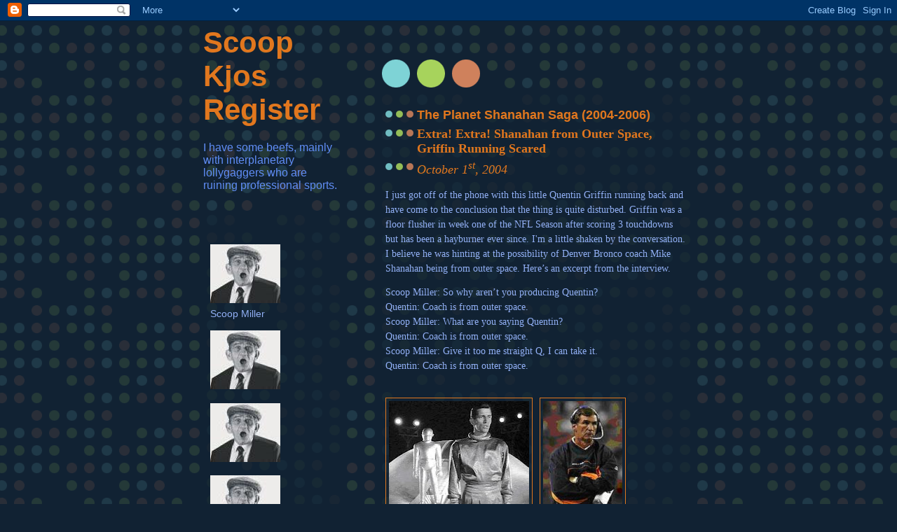

--- FILE ---
content_type: text/html; charset=UTF-8
request_url: http://www.scoopmiller.com/2007/05/planet-shanahan-saga-2004-2006.html?showComment=1355730315121
body_size: 22673
content:
<!DOCTYPE html>
<html dir='ltr' xmlns='http://www.w3.org/1999/xhtml' xmlns:b='http://www.google.com/2005/gml/b' xmlns:data='http://www.google.com/2005/gml/data' xmlns:expr='http://www.google.com/2005/gml/expr'>
<head>
<link href='https://www.blogger.com/static/v1/widgets/2944754296-widget_css_bundle.css' rel='stylesheet' type='text/css'/>
<meta content='text/html; charset=UTF-8' http-equiv='Content-Type'/>
<meta content='blogger' name='generator'/>
<link href='http://www.scoopmiller.com/favicon.ico' rel='icon' type='image/x-icon'/>
<link href='http://www.scoopmiller.com/2007/05/planet-shanahan-saga-2004-2006.html' rel='canonical'/>
<link rel="alternate" type="application/atom+xml" title="Scoop Kjos Register - Atom" href="http://www.scoopmiller.com/feeds/posts/default" />
<link rel="alternate" type="application/rss+xml" title="Scoop Kjos Register - RSS" href="http://www.scoopmiller.com/feeds/posts/default?alt=rss" />
<link rel="service.post" type="application/atom+xml" title="Scoop Kjos Register - Atom" href="https://www.blogger.com/feeds/1736954943279587672/posts/default" />

<link rel="alternate" type="application/atom+xml" title="Scoop Kjos Register - Atom" href="http://www.scoopmiller.com/feeds/8671690000846071353/comments/default" />
<!--Can't find substitution for tag [blog.ieCssRetrofitLinks]-->
<link href='https://blogger.googleusercontent.com/img/b/R29vZ2xl/AVvXsEhZ1KjS_YzYBZPn53P0hWd7U6Xvi5dCqo_yZAFssDtSQ3r7DBmZoLSb4F-JzKhrgZjbeqHVPf6mxe1sDBKipsviVePObZ3Q28q4CQe0MpYGAe0ZXlFqaklps63mHa2YW-yblv5ZLpNj3EY/s200/scoop-chicos-V-cyborg.jpg.bmp' rel='image_src'/>
<meta content='http://www.scoopmiller.com/2007/05/planet-shanahan-saga-2004-2006.html' property='og:url'/>
<meta content='The Planet Shanahan Saga (2004-2006)' property='og:title'/>
<meta content='Extra! Extra! Shanahan from Outer Space, Griffin  Running Scared   October 1 st , 2004   I just got off of the phone with this little Quenti...' property='og:description'/>
<meta content='https://blogger.googleusercontent.com/img/b/R29vZ2xl/AVvXsEhZ1KjS_YzYBZPn53P0hWd7U6Xvi5dCqo_yZAFssDtSQ3r7DBmZoLSb4F-JzKhrgZjbeqHVPf6mxe1sDBKipsviVePObZ3Q28q4CQe0MpYGAe0ZXlFqaklps63mHa2YW-yblv5ZLpNj3EY/w1200-h630-p-k-no-nu/scoop-chicos-V-cyborg.jpg.bmp' property='og:image'/>
<title>Scoop Kjos Register: The Planet Shanahan Saga (2004-2006)</title>
<style id='page-skin-1' type='text/css'><!--
/*
-----------------------------------------------
Blogger Template Style
Name:     Dots Dark
Date:     24 Feb 2004
Updated by: Blogger Team
----------------------------------------------- */
body {
margin-top: 0px;
margin-right: 0px;
margin-bottom: 0px;
margin-left: 0px;
background:#123 url("https://resources.blogblog.com/blogblog/data/dots_dark/bg_minidots.gif");
background-position: 50% 31px;
text-align:center;
font:x-small Verdana, Arial, Sans-serif;
color:#92b0f5;
font-size/* */:/**/small;
font-size: /**/small;
}
/* Page Structure
----------------------------------------------- */
#outer-wrapper {
background:url("https://resources.blogblog.com/blogblog/data/dots_dark/bg_3dots.gif") no-repeat 250px 50px;
width:700px;
margin:0 auto;
text-align:left;
font:normal normal 16px Impact, sans-serif;;
}
#header-wrapper {
display: none;
}
#main-wrapper {
width:450px;
float:right;
padding:100px 0 20px;
font-size:85%;
word-wrap: break-word; /* fix for long text breaking sidebar float in IE */
overflow: hidden;     /* fix for long non-text content breaking IE sidebar float */
}
#main {
background:url("https://resources.blogblog.com/blogblog/data/dots_dark/bg_minidots2.gif") -100px -100px;
padding:20px 10px 15px;
}
#sidebar-wrapper {
width:200px;
float:left;
font-size:85%;
padding-bottom:20px;
word-wrap: break-word; /* fix for long text breaking sidebar float in IE */
overflow: hidden;     /* fix for long non-text content breaking IE sidebar float */
}
#sidebar {
background:url("https://resources.blogblog.com/blogblog/data/dots_dark/bg_minidots2.gif") 150px -50px;
padding:40px 10px 15px;
width:200px;
width/* */:/**/180px;
width: /**/180px;
}
/* Title & Description
----------------------------------------------- */
.Header h1 {
margin:0 0 .5em;
line-height: 1.4em;
font: normal bold 42px Impact, sans-serif;;
color: #e1771e;
}
.Header h1 a {
color:#e1771e;
text-decoration:none;
}
.Header .description {
margin:0 0 1.75em;
color: #608df5;
font: normal normal 16px Impact, sans-serif;;
}
/* Links
----------------------------------------------- */
a:link {
color:#e1771e;
}
a:visited {
color:#e1771e;
}
a:hover {
color:#e1771e;
}
a img {
border-width:0;
}
/* Posts
----------------------------------------------- */
h2.date-header {
margin:0 0 .75em;
padding-bottom:.35em;
border-bottom:1px dotted #e1771e;
text-transform: lowercase;
letter-spacing:.3em;
color: #e1771e;
font: normal bold 30px Impact, sans-serif;;
}
.post {
margin:0 0 2.5em;
}
.post h3 {
margin:.25em 0;
line-height: 1.4em;
font: normal normal 30px Arial, Tahoma, Helvetica, FreeSans, sans-serif;;
font-size: 130%;
font-weight: bold;
color:#e1771e;
background:url("https://resources.blogblog.com/blogblog/data/dots_dark/bg_post_title_left.gif") no-repeat left .25em;
padding-top:0;
padding-right:0;
padding-bottom:1px;
padding-left:45px;
}
.post h3 a {
text-decoration:none;
color: #e1771e;
}
.post h3 a:hover {
color: #92b0f5;
}
.post .post-body {
margin:0 0 .75em;
line-height:1.6em;
}
.post-body blockquote {
line-height:1.3em;
}
.post-footer {
margin:0;
}
.uncustomized-post-template .post-footer {
text-align: right;
}
.uncustomized-post-template .post-author,
.uncustomized-post-template .post-timestamp {
display: block;
float: left;
margin-right: 4px;
text-align: left;
}
.post-author, .post-timestamp {
color:#e1771e;
}
a.comment-link {
/* IE5.0/Win doesn't apply padding to inline elements,
so we hide these two declarations from it */
background/* */:/**/url("https://resources.blogblog.com/blogblog/data/dots_dark/icon_comment_left.gif") no-repeat left .25em;
padding-left:15px;
}
html>body a.comment-link {
/* Respecified, for IE5/Mac's benefit */
background:url("https://resources.blogblog.com/blogblog/data/dots_dark/icon_comment_left.gif") no-repeat left .25em;
padding-left:15px;
}
.post img, table.tr-caption-container {
margin-top:0;
margin-right:0;
margin-bottom:5px;
margin-left:0;
padding:4px;
border:1px solid #e1771e;
}
.tr-caption-container img {
border: none;
margin: 0;
padding: 0;
}
.feed-links {
clear: both;
line-height: 2.5em;
}
#blog-pager-newer-link {
float: left;
}
#blog-pager-older-link {
float: right;
}
#blog-pager {
text-align: center;
}
/* Comments
----------------------------------------------- */
#comments {
margin:0;
}
#comments h4 {
margin:0 0 10px;
border-top:1px dotted #e1771e;
padding-top:.5em;
line-height: 1.4em;
font: bold 110% Georgia,Serif;
color:#9c7;
}
#comments-block {
line-height:1.6em;
}
.comment-author {
background:url("https://resources.blogblog.com/blogblog/data/dots_dark/icon_comment_left.gif") no-repeat 2px .35em;
margin:.5em 0 0;
padding-top:0;
padding-right:0;
padding-bottom:0;
padding-left:20px;
font-weight:bold;
}
.comment-body {
margin:0;
padding-top:0;
padding-right:0;
padding-bottom:0;
padding-left:20px;
}
.comment-body p {
margin:0 0 .5em;
}
.comment-footer {
margin:0 0 .5em;
padding-top:0;
padding-right:0;
padding-bottom:.75em;
padding-left:20px;
color:#996;
}
.comment-footer a:link {
color:#996;
}
.deleted-comment {
font-style:italic;
color:gray;
}
/* More Sidebar Content
----------------------------------------------- */
.sidebar h2 {
margin:2em 0 .75em;
padding-bottom:.35em;
border-bottom:1px dotted #e1771e;
line-height: 1.4em;
font: normal normal 30px Arial, Tahoma, Helvetica, FreeSans, sans-serif;;
text-transform:lowercase;
color:#e1771e;
}
.sidebar p {
margin:0 0 .75em;
line-height:1.6em;
}
.sidebar ul {
list-style:none;
margin:.5em 0;
padding:0 0px;
}
.sidebar .widget {
margin: .5em 0 1em;
padding: 0 0px;
line-height: 1.5em;
}
.main .widget {
padding-bottom: 1em;
}
.sidebar ul li {
background:url("https://resources.blogblog.com/blogblog/data/dots_dark/bullet.gif") no-repeat 3px .45em;
margin:0;
padding-top:0;
padding-right:0;
padding-bottom:5px;
padding-left:15px;
}
.sidebar p {
margin:0 0 .6em;
}
/* Profile
----------------------------------------------- */
.profile-datablock {
margin: 0 0 1em;
}
.profile-img {
float: left;
margin-top: 0;
margin-right: 8px;
margin-bottom: 5px;
margin-left: 0;
border: 4px solid #345;
}
.profile-data {
margin: 0;
line-height: 1.5em;
}
.profile-textblock {
clear: left;
margin-left: 0;
}
/* Footer
----------------------------------------------- */
#footer {
clear:both;
padding:15px 0 0;
}
#footer p {
margin:0;
}
/* Page structure tweaks for layout editor wireframe */
body#layout #sidebar, body#layout #main,
body#layout #main-wrapper,
body#layout #outer-wrapper,
body#layout #sidebar-wrapper {
padding: 0;
}
body#layout #sidebar-wrapper,
body#layout #sidebar {
padding: 0;
width: 240px;
}

--></style>
<!-- Blogger Archive Calendar -->
<script type='text/javascript'>
//<![CDATA[

var bcLoadingImage = "http://phydeauxredux.googlepages.com/loading-trans.gif";
var bcLoadingMessage = " Loading....";
var bcArchiveNavText = "View Archive";
var bcArchiveNavPrev = '&#9668;';
var bcArchiveNavNext = '&#9658;';
var headDays = ["Sunday","Monday","Tuesday","Wednesday","Thursday","Friday","Saturday"];
var headInitial = ["Su","Mo","Tu","We","Th","Fr","Sa"];

// Nothing to configure past this point ----------------------------------
var timeOffset;
var bcBlogID;
var calMonth;
var calDay = 1;
var calYear;
var startIndex;
var callmth;
var bcNav = new Array ();
var bcList = new Array ();

//Initialize Fill Array
var fill = ["","31","28","31","30","31","30","31","31","30","31","30","31"];
function openStatus(){
   document.getElementById('calLoadingStatus').style.display = 'block';
   document.getElementById('calendarDisplay').innerHTML = '';
  }
function closeStatus(){
   document.getElementById('calLoadingStatus').style.display = 'none';
  }
function bcLoadStatus(){
   cls = document.getElementById('calLoadingStatus');
   img = document.createElement('img');
   img.src = bcLoadingImage;
   img.style.verticalAlign = 'middle';
   cls.appendChild(img);
   txt = document.createTextNode(bcLoadingMessage);
   cls.appendChild(txt);
  }
function callArchive(mth,yr,nav){
// Check for Leap Years
  if (((yr % 4 == 0) && (yr % 100 != 0)) || (yr % 400 == 0)) {
      fill[2] = '29';
   }
  else {
      fill[2] = '28';
   }
   calMonth = mth;
   calYear = yr;
   if(mth.charAt(0) == 0){
      calMonth = mth.substring(1);
      }
   callmth = mth;
   bcNavAll = document.getElementById('bcFootAll');
   bcNavPrev = document.getElementById('bcFootPrev');
   bcNavNext = document.getElementById('bcFootNext');
   bcSelect = document.getElementById('bcSelection');
   a = document.createElement('a');
   at = document.createTextNode(bcArchiveNavText);
   a.href = bcNav[nav];
   a.appendChild(at);
   bcNavAll.innerHTML = '';
   bcNavAll.appendChild(a);
   bcNavPrev.innerHTML = '';
   bcNavNext.innerHTML = '';
   if(nav <  bcNav.length -1){
      a = document.createElement('a');
      a.innerHTML = bcArchiveNavPrev;
      bcp = parseInt(nav,10) + 1;
      a.href = bcNav[bcp];
      a.title = 'Previous Archive';
      prevSplit = bcList[bcp].split(',');
      a.onclick = function(){bcSelect.options[bcp].selected = true;openStatus();callArchive(prevSplit[0],prevSplit[1],prevSplit[2]);return false;};
      bcNavPrev.appendChild(a);
      }
   if(nav > 0){
      a = document.createElement('a');
      a.innerHTML = bcArchiveNavNext;
      bcn = parseInt(nav,10) - 1;
      a.href = bcNav[bcn];
      a.title = 'Next Archive';
      nextSplit = bcList[bcn].split(',');
      a.onclick = function(){bcSelect.options[bcn].selected = true;openStatus();callArchive(nextSplit[0],nextSplit[1],nextSplit[2]);return false;};
      bcNavNext.appendChild(a);
     }
   script = document.createElement('script');
   script.src = 'http://www.blogger.com/feeds/'+bcBlogId+'/posts/summary?published-max='+calYear+'-'+callmth+'-'+fill[calMonth]+'T23%3A59%3A59'+timeOffset+'&published-min='+calYear+'-'+callmth+'-01T00%3A00%3A00'+timeOffset+'&max-results=100&orderby=published&alt=json-in-script&callback=cReadArchive';
   document.getElementsByTagName('head')[0].appendChild(script);
}

function cReadArchive(root){
// Check for Leap Years
  if (((calYear % 4 == 0) && (calYear % 100 != 0)) || (calYear % 400 == 0)) {
      fill[2] = '29';
   }
  else {
      fill[2] = '28';
   }
    closeStatus();
    document.getElementById('lastRow').style.display = 'none';
    calDis = document.getElementById('calendarDisplay');
    var feed = root.feed;
    var total = feed.openSearch$totalResults.$t;
    var entries = feed.entry || [];
    var fillDate = new Array();
    var fillTitles = new Array();
    fillTitles.length = 32;
    var ul = document.createElement('ul');
    ul.id = 'calendarUl';
    for (var i = 0; i < feed.entry.length; ++i) {
      var entry = feed.entry[i];
      var link = entry.link[0].href;
      var title = entry.title.$t;
      var author = entry.author[0].name.$t;
      var date = entry.published.$t;
      var summary = entry.summary.$t;
      isPublished = date.split('T')[0].split('-')[2];
      if(isPublished.charAt(0) == '0'){
         isPublished = isPublished.substring(1);
         }
      fillDate.push(isPublished);
      if (fillTitles[isPublished]){
          fillTitles[isPublished] = fillTitles[isPublished] + ' | ' + title;
          }
      else {
          fillTitles[isPublished] = title;
          }
      li = document.createElement('li');
      li.style.listType = 'none';
      li.innerHTML = '<a href="'+link+'">'+title+'</a>';
      ul.appendChild(li);

      }
   calDis.appendChild(ul);
   var val1 = parseInt(calDay, 10)
   var valxx = parseInt(calMonth, 10);
   var val2 = valxx - 1;
   var val3 = parseInt(calYear, 10);
   var firstCalDay = new Date(val3,val2,1);
   var val0 = firstCalDay.getDay();
   startIndex = val0 + 1;
  var dayCount = 1;
  for (x =1; x < 38; x++){
      var cell = document.getElementById('cell'+x);
      if( x < startIndex){
          cell.innerHTML = ' ';
          cell.className = 'firstCell';
         }
      if( x >= startIndex){
          cell.innerHTML = dayCount;
          cell.className = 'filledCell';
          for(p = 0; p < fillDate.length; p++){
              if(dayCount == fillDate[p]){
                  if(fillDate[p].length == 1){
                     fillURL = '0'+fillDate[p];
                     }
                  else {
                     fillURL = fillDate[p];
                     }
                  cell.className = 'highlightCell';
                  cell.innerHTML = '<a href="/search?updated-max='+calYear+'-'+callmth+'-'+fillURL+'T23%3A59%3A59'+timeOffset+'&updated-min='+calYear+'-'+callmth+'-'+fillURL+'T00%3A00%3A00'+timeOffset+'" title="'+fillTitles[fillDate[p]].replace(/"/g,'\'')+'">'+dayCount+'</a>';
                 }
              }
          if( dayCount > fill[valxx]){
             cell.innerHTML = ' ';
             cell.className = 'emptyCell';  
             }
          dayCount++;  
         }
      }
    visTotal = parseInt(startIndex) + parseInt(fill[valxx]) -1;
    if(visTotal >35){
        document.getElementById('lastRow').style.display = '';
       }
  }

function initCal(){
   document.getElementById('blogger_calendar').style.display = 'block';
   var bcInit = document.getElementById('bloggerCalendarList').getElementsByTagName('a');
   var bcCount = document.getElementById('bloggerCalendarList').getElementsByTagName('li');
   document.getElementById('bloggerCalendarList').style.display = 'none';
   calHead = document.getElementById('bcHead');
   tr = document.createElement('tr');
   for(t = 0; t < 7; t++){
       th = document.createElement('th');
       th.abbr = headDays[t];
       scope = 'col';
       th.title = headDays[t];
       th.innerHTML = headInitial[t];
       tr.appendChild(th);
      }
   calHead.appendChild(tr);
  for (x = 0; x <bcInit.length;x++){
     var stripYear= bcInit[x].href.split('_')[0].split('/')[3];
     var stripMonth = bcInit[x].href.split('_')[1];
     bcList.push(stripMonth + ','+ stripYear + ',' + x);
     bcNav.push(bcInit[x].href);
     }
  var sel = document.createElement('select');
  sel.id = 'bcSelection';
  sel.onchange = function(){var cSend = this.options[this.selectedIndex].value.split(',');openStatus();callArchive(cSend[0],cSend[1],cSend[2]);};
  q = 0;
  for (r = 0; r <bcList.length; r++){
       var selText = bcInit[r].innerHTML;
       var selCount = bcCount[r].innerHTML.split('> (')[1];
       var selValue = bcList[r];
       sel.options[q] = new Option(selText + ' ('+selCount,selValue);
       q++
       }                    
   document.getElementById('bcaption').appendChild(sel);
   var m = bcList[0].split(',')[0];
   var y = bcList[0].split(',')[1];
   callArchive(m,y,'0');
 }

function timezoneSet(root){
   var feed = root.feed;
   var updated = feed.updated.$t;
   var id = feed.id.$t;
   bcBlogId = id.split('blog-')[1];
   upLength = updated.length;
   if(updated.charAt(upLength-1) == "Z"){timeOffset = "+00:00";}
   else {timeOffset = updated.substring(upLength-6,upLength);}
   timeOffset = encodeURIComponent(timeOffset);
}

//]]>
</script>
<script src='/feeds/posts/summary?max-results=0&alt=json-in-script&callback=timezoneSet'></script>
<!-- End Blogger Archive Calendar -->
<link href='https://www.blogger.com/dyn-css/authorization.css?targetBlogID=1736954943279587672&amp;zx=4e37d30a-7429-4584-9941-fe387d8972fb' media='none' onload='if(media!=&#39;all&#39;)media=&#39;all&#39;' rel='stylesheet'/><noscript><link href='https://www.blogger.com/dyn-css/authorization.css?targetBlogID=1736954943279587672&amp;zx=4e37d30a-7429-4584-9941-fe387d8972fb' rel='stylesheet'/></noscript>
<meta name='google-adsense-platform-account' content='ca-host-pub-1556223355139109'/>
<meta name='google-adsense-platform-domain' content='blogspot.com'/>

</head>
<body>
<div class='navbar section' id='navbar'><div class='widget Navbar' data-version='1' id='Navbar1'><script type="text/javascript">
    function setAttributeOnload(object, attribute, val) {
      if(window.addEventListener) {
        window.addEventListener('load',
          function(){ object[attribute] = val; }, false);
      } else {
        window.attachEvent('onload', function(){ object[attribute] = val; });
      }
    }
  </script>
<div id="navbar-iframe-container"></div>
<script type="text/javascript" src="https://apis.google.com/js/platform.js"></script>
<script type="text/javascript">
      gapi.load("gapi.iframes:gapi.iframes.style.bubble", function() {
        if (gapi.iframes && gapi.iframes.getContext) {
          gapi.iframes.getContext().openChild({
              url: 'https://www.blogger.com/navbar/1736954943279587672?po\x3d8671690000846071353\x26origin\x3dhttp://www.scoopmiller.com',
              where: document.getElementById("navbar-iframe-container"),
              id: "navbar-iframe"
          });
        }
      });
    </script><script type="text/javascript">
(function() {
var script = document.createElement('script');
script.type = 'text/javascript';
script.src = '//pagead2.googlesyndication.com/pagead/js/google_top_exp.js';
var head = document.getElementsByTagName('head')[0];
if (head) {
head.appendChild(script);
}})();
</script>
</div></div>
<div id='outer-wrapper'><div id='wrap2'>
<!-- skip links for text browsers -->
<span id='skiplinks' style='display:none;'>
<a href='#main'>skip to main </a> |
      <a href='#sidebar'>skip to sidebar</a>
</span>
<div id='content-wrapper'>
<div id='crosscol-wrapper' style='text-align:center'>
<div class='crosscol no-items section' id='crosscol'></div>
</div>
<div id='main-wrapper'>
<div class='main section' id='main'><div class='widget Blog' data-version='1' id='Blog1'>
<div class='blog-posts hfeed'>

          <div class="date-outer">
        

          <div class="date-posts">
        
<div class='post-outer'>
<div class='post hentry'>
<a name='8671690000846071353'></a>
<h3 class='post-title entry-title'>
<a href='http://www.scoopmiller.com/2007/05/planet-shanahan-saga-2004-2006.html'>The Planet Shanahan Saga (2004-2006)</a>
</h3>
<div class='post-header-line-1'></div>
<div class='post-body entry-content'>
<h3  style="font-family:times new roman;"><span style="font-size:100%;"><span style="font-weight: normal;font-size:12;" ><span style="font-weight: bold;">Extra! Extra! Shanahan from Outer Space, </span><st1:city style="font-weight: bold;" st="on"><st1:place st="on">Griffin</st1:place></st1:city><span style="font-weight: bold;"> Running Scared</span><o:p></o:p></span></span></h3>  <h3  style="font-family:times new roman;"><span style="font-size:100%;"><i style=""><span style="font-weight: normal;font-size:12;" >October 1<sup>st</sup>, 2004 <o:p></o:p></span></i></span></h3>  <p  style="font-family:times new roman;"><span style="font-size:100%;">I just got off of the phone with this little Quentin Griffin running back and <span style=""> </span>have come to the conclusion that the thing is quite disturbed. <span style=""> </span><st1:place st="on"><st1:city st="on">Griffin</st1:city></st1:place> was a floor flusher in week one of<span style="">  </span>the NFL Season after scoring 3 touchdowns but has been a hayburner ever since.<span style="">   </span>I'm a little shaken by the conversation. I believe he was hinting at the possibility of Denver Bronco coach Mike Shanahan being from outer space. Here&#8217;s an excerpt from the interview.</span></p>  <p  style="font-family:times new roman;"><span style="font-size:100%;">Scoop Miller: So why aren&#8217;t you producing Quentin?<br />Quentin: Coach is from outer space.<br />Scoop Miller: What are you saying Quentin?<br />Quentin: Coach is from outer space. <span style=""> </span><br />Scoop Miller: Give it too me straight Q, I can take it.<br />Quentin: Coach is from outer space.</span> </p><br /><a href="https://blogger.googleusercontent.com/img/b/R29vZ2xl/AVvXsEhZ1KjS_YzYBZPn53P0hWd7U6Xvi5dCqo_yZAFssDtSQ3r7DBmZoLSb4F-JzKhrgZjbeqHVPf6mxe1sDBKipsviVePObZ3Q28q4CQe0MpYGAe0ZXlFqaklps63mHa2YW-yblv5ZLpNj3EY/s1600-h/scoop-chicos-V-cyborg.jpg.bmp" onblur="try {parent.deselectBloggerImageGracefully();} catch(e) {}"><img alt="" border="0" id="BLOGGER_PHOTO_ID_5070098353669649538" src="https://blogger.googleusercontent.com/img/b/R29vZ2xl/AVvXsEhZ1KjS_YzYBZPn53P0hWd7U6Xvi5dCqo_yZAFssDtSQ3r7DBmZoLSb4F-JzKhrgZjbeqHVPf6mxe1sDBKipsviVePObZ3Q28q4CQe0MpYGAe0ZXlFqaklps63mHa2YW-yblv5ZLpNj3EY/s200/scoop-chicos-V-cyborg.jpg.bmp" style="margin: 0pt 10px 10px 0pt; float: left; cursor: pointer;" /></a><a href="https://blogger.googleusercontent.com/img/b/R29vZ2xl/AVvXsEik9LX8NPIL1aaIOpYfnva_RSiWM60tev1TOWi74UUHCXQAsEjIk0wlGM8AjdPa-rlaAidQYJpoSHDzeiIApqri6Q9rpUl1X_FMLsYL6TnWTAxgVyVzwuELZEfdwSdcuC7klUejsX_yiCM/s1600-h/scoop-chicos-V-shanahan2.jpg.bmp" onblur="try {parent.deselectBloggerImageGracefully();} catch(e) {}"><img alt="" border="0" id="BLOGGER_PHOTO_ID_5070098692972065954" src="https://blogger.googleusercontent.com/img/b/R29vZ2xl/AVvXsEik9LX8NPIL1aaIOpYfnva_RSiWM60tev1TOWi74UUHCXQAsEjIk0wlGM8AjdPa-rlaAidQYJpoSHDzeiIApqri6Q9rpUl1X_FMLsYL6TnWTAxgVyVzwuELZEfdwSdcuC7klUejsX_yiCM/s200/scoop-chicos-V-shanahan2.jpg.bmp" style="margin: 0pt 10px 10px 0pt; float: left; cursor: pointer;" /></a><br /><br /><br /><br /><br /><br /><br /><span style="font-size:100%;"><br /><br /><span style="font-size:85%;"><br /><br />(ABOVE) Exclusive Photo of Mike Shanahan on Planet Shanahan as compared to his Sunday afternoon &#8220;Earthware.&#8221;<br /><br /></span></span>  <p  style="font-family:times new roman;"><span style="font-size:100%;">This got the noodle in motion and I realized that every time I've interviewed Shanahan he has given no detail that is relevant to planet earth. I was able to get Shanahan on the phone. (Did you know that there are video phones now? I fell off my chair when an image of Shanahan&#8217;s face appeared out of static in my living room.)</span></p>  <p  style="font-family:times new roman;"><span style="font-size:100%;">Scoop Miller: What do you usually have for breakfast?<br />Shanahan: Food pills.<br />Scoop Miller: What is the name of your wife?<br />Shanahan: RXE222.<br />Scoop Miller: Where are you from?<br />Shanahan: You&#8217;ve never heard of it. </span></p>  <p  style="font-family:times new roman;"><span style="font-size:100%;">I then heard what sounded like television static and his face disappeared. I went to the front porch to stare into the heavy night air. There were airplanes scattered all over the skies of the Twin Cities. These flying machines made me think about worlds far away. Was Shanahan delivered to earth in a flying machine? I was looking up to the stars and wondering if the head coach of the Denver Broncos at one time in his life took an exit that said "Planet Earth."</span></p>  <p  style="font-family:times new roman;"><span style="font-size:100%;">I have to go chase myself, I sense the onset of a bender.</span></p><p  style="font-family:times new roman;"><span style="font-size:100%;"><br /></span></p>    <p class="MsoNormal"  style="font-family:times new roman;"><span style="font-size:100%;"><strong><span style="font-weight: normal;"><span style="font-weight: bold;">Planet Shanahan Sending Mixed Messages to Planet Earth</span><o:p></o:p></span></strong></span></p>    <p class="MsoNormal"  style="font-family:times new roman;"><span style="font-size:100%;"><strong><i style=""><span style="font-weight: normal;">July 13<sup>th</sup>, 2006</span></i></strong><i style=""><span style=""><o:p></o:p></span></i></span></p>  <p  style="margin-bottom: 12pt;font-family:times new roman;"><span style="font-size:100%;">That creature from outer space Mike Shanahan is at it again. That dewdropper sends more mixed signals than Mae West at a cocktail party. He now has proclaimed that the Denver Broncos will be starting Ron Dayne, Tatum Bell & Cedric Cobbs at running back. Shanahan&#8217;s shenanigans has fantasy football managers fleeing for juice joints. What the hell is going on out there in <st1:place st="on">Rocky Mountains</st1:place>? Is it no wonder that Shanahan coaches only near mountains as it&#8217;s easy access for aliens from Planet Shanahan to swoop in and pick him up for weekend getaways to see his wife RXE222. Apparently they&#8217;ve been studying images of the 1968 Texas Longhorns that are just reaching Planet Shanahan as it appears the Broncos are going to go with the wishbone offense in the 2006 NFL season. </span></p>  <p  style="font-family:times new roman;"><span style="font-size:100%;">I interviewed Shanahan earlier today, his face emerging from static in my living room hovering just above Oscar sleeping on the floor. </span></p>  <p  style="font-family:times new roman;"><span style="font-size:100%;">Scoop: Listen Shanahan, tell it to me straight, who&#8217;s your starting Running Back going to be in 2006?</span></p>  <p  style="font-family:times new roman;"><span style="font-size:100%;">Shanahan: Ron Dayne.</span></p>  <p  style="font-family:times new roman;"><span style="font-size:100%;">Scoop: So you&#8217;re saying for sure that it&#8217;s Dayne?</span></p>  <p  style="font-family:times new roman;"><span style="font-size:100%;">Shanahan: Tatum Bell.</span></p>  <p  style="font-family:times new roman;"><span style="font-size:100%;">Scoop: What? Where am I? Mike?</span></p>  <p  style="font-family:times new roman;"><span style="font-size:100%;">Shanahan: Cedric Cobbs.</span></p>  <p  style="font-family:times new roman;"><span style="font-size:100%;">Scoop: Cobbs? What the hell is wrong with you?</span></p>  <p  style="font-family:times new roman;"><span style="font-size:100%;">Shanahan: Transmission fading. </span></p>  <p  style="font-family:times new roman;"><span style="font-size:100%;">Scoop: Can you send me some booze pills from Planet Shanahan? </span></p>  <p  style="font-family:times new roman;"><span style="font-size:100%;">Shanahan: Ron Dayne.</span></p>  <p  style="font-family:times new roman;"><span style="font-size:100%;">Scoop: What?</span></p>  <p  style="font-family:times new roman;"><span style="font-size:100%;">Shanahan: Tatum Bell.</span></p>  <p  style="font-family:times new roman;"><span style="font-size:100%;">Scoop: Go chase yourself.</span></p>  <p  style="font-family:times new roman;"><span style="font-size:100%;">Shanahan: Cedric Cobbs.</span></p>  <p  style="font-family:times new roman;"><span style="font-size:100%;">Scoop: You dewdrop . . . </span></p>  <p  style="font-family:times new roman;"><span style="font-size:100%;">Shanahan: Terrell Davis. Transmission. Ceased.</span></p>  <p  style="font-family:times new roman;"><span style="font-size:100%;">His face disappeared just as Oscar walked into a wall. I was tired of these chewing gum conversations with Shanahan. That space invader ruffles my feathers more than some Joe Brooks in glad rags talking fancy to my date at a party.<span style="">  </span>Screw this, I&#8217;m off to the Midway to get bent and curse interplanetary lollygaggers.<span style=""><br /></span></span></p><p  style="font-family:times new roman;"><span style="font-size:100%;"><span style=""><br /></span></span></p>    <p  style="font-family:times new roman;"><span style="font-size:100%;"><span style="font-weight: bold;">Planet Shanahan Names</span><b style="font-weight: bold;"><span style="font-size:17;"> </span></b><span style=""><span style="font-weight: bold;">Alien as Starting Running Back</span><b><o:p></o:p></b></span></span></p>  <p  style="font-family:times new roman;"><span style="font-size:100%;"><i style=""><span style="">August 17<sup>th</sup>, 2006<o:p></o:p></span></i></span></p>  <p  style="font-family:times new roman;"><span style="font-size:100%;">Holy Hannah Rose! Mike Shanahan has freaked me out for the last time. It&#8217;s 7:26 a.m. in <st1:place st="on"><st1:city st="on">St. Paul</st1:city></st1:place> and I&#8217;ve been up for 3 hours. The sun is shining as I peer out the back window of my den. Earthly sounds surround me: sirens are blaring, the neighbors are yelling at each other, some dewdropper is playing the piano badly, cars without mufflers are whizzing by my <st1:city st="on"><st1:place st="on">St.   Paul</st1:place></st1:city> house<st1:street st="on"><st1:address st="on"></st1:address></st1:street>, my cocktail is empty and my ears are enjoying the thwap, thwap, thwap of the typewriter keys. Yes, things are normal here on <st1:street st="on"><st1:address st="on">Selby Avenue</st1:address></st1:street> except for what is sitting in my head. A little news that I came across last night that has shaken me to the core.<br /></span></p><p  style="font-family:times new roman;"><span style="font-size:100%;">THE <st1:city st="on"><st1:place st="on">DENVER</st1:place></st1:city></span> BRONCOS ARE STARTING AN EXTRATERESTIAL RUNNING BACK CREATED ON PLANET SHANAHAN BY THE NAME OF MIKE BELL!<br /></p><p  style="font-family:times new roman;">After an arduous pre-season of trying to guess what shoes Shanahan was going to wear with his suit I had just about settled on the fact that Tatum Bell would end up being the Denver Broncos first string running back when the season opens in a few weeks. I couldn&#8217;t have been more wrong. First, that interplanetary lollygagger named Ron Dayne the starter, next he told the world that Cedric Cobbs was a supernatural being, and then he kind of mentioned that the running back with the most talent, Tatum Bell, was in the lead. It was all a set up.</p>  <p  style="font-family:times new roman;"><span style="font-size:100%;">Shanahan is ready to unleash an interplanetary running back on the National Football League. I interviewed Shanahan last night and caught him dead to rights on the true origin of Mike Bell.</span></p>  <p  style="font-family:times new roman;"><span style="font-size:100%;">Scoop: What the hell is the matter with you?</span></p>  <p  style="font-family:times new roman;"><span style="font-size:100%;">Shanahan: I&#8217;m fine, how are you?</span></p>  <p  style="font-family:times new roman;"><span style="font-size:100%;">Scoop: (Silence)</span></p>  <p  style="font-family:times new roman;"><span style="font-size:100%;">Shanahan: (Whirring)</span></p>  <p  style="font-family:times new roman;"><span style="font-size:100%;">Scoop: How&#8217;s RXE222?</span></p>  <p  style="font-family:times new roman;"><span style="font-size:100%;">Shanahan: She&#8217;s good.<span style="">  </span>How&#8217;s Rita?</span></p>  <p  style="font-family:times new roman;"><span style="font-size:100%;">Scoop: Watch it, pal. What did you have for dinner?</span></p>  <p  style="font-family:times new roman;"><span style="font-size:100%;">Shanahan: Food pills. </span></p>  <p  style="font-family:times new roman;"><span style="font-size:100%;">Scoop: Who is your starting running back?</span></p>  <p  style="font-family:times new roman;"><span style="font-size:100%;">Shanahan: RNU777, er, I mean, Mike Bell. Gotta Go.</span></p>  <p  style="font-family:times new roman;"><span style="font-size:100%;">Well knock me over with Mae West's purse, I was asking those questions so fast that the interplanetary lollygagger revealed everything to me in a moment of ambiguity. The implications of this are huge. Does it state anywhere in the NFL rulebook that creatures from outer space CAN&#8217;T play in the NFL? I don&#8217;t think it does. </span></p>  <p><span style="font-size:100%;"><span style="font-family:times new roman;">Shanahan has been grooming Mike Bell since he was born on Planet Shanahan under the name RNU777. After years in the Planet Shanahan Running Back Facility.</span></span></p><p><a href="https://blogger.googleusercontent.com/img/b/R29vZ2xl/AVvXsEim2zhetjXGpQxXboJzTI4uYV9GntSy7onUr2_WXcLMjsXpmsiVImMCcEnpetfBcPf1w-QqEQ0HdEhNF8ezDpPp24ykojLVelqYFFRZGBXAHw3ajAewLv6_A3a5-meAQKHroExag6j_trc/s1600-h/atari_football.png" onblur="try {parent.deselectBloggerImageGracefully();} catch(e) {}"><img alt="" border="0" id="BLOGGER_PHOTO_ID_5070099564850427058" src="https://blogger.googleusercontent.com/img/b/R29vZ2xl/AVvXsEim2zhetjXGpQxXboJzTI4uYV9GntSy7onUr2_WXcLMjsXpmsiVImMCcEnpetfBcPf1w-QqEQ0HdEhNF8ezDpPp24ykojLVelqYFFRZGBXAHw3ajAewLv6_A3a5-meAQKHroExag6j_trc/s200/atari_football.png" style="margin: 0pt 10px 10px 0pt; float: left; cursor: pointer;" /></a></p><p><span style="font-size:100%;"><span style="font-family:times new roman;"><br /></span></span></p><p><span style="font-size:100%;"><span style="font-family:times new roman;"><br /></span></span></p><p><span style="font-size:100%;"><span style="font-family:times new roman;"><br /></span></span></p><p><span style="font-size:100%;"><span style="font-size:10;"><span style="font-size:78%;"><br /></span></span></span></p><p><span style="font-size:100%;"><span style="font-size:10;"><span style="font-size:78%;"><br /></span></span></span></p><p><span style="font-size:100%;"><span style="font-size:10;"><span style="font-size:78%;">Broncos Secret RB Facility </span><br /></span></span></p><p  style="font-family:times new roman;"><span style="font-size:100%;"><span style="font-family:times new roman;"> He was shipped down to planet earth and installed at the </span><st1:place style="font-family: times new roman;" st="on"><st1:placetype st="on">University</st1:placetype> of <st1:placename st="on">Arizona</st1:placename></st1:place><span style="font-family:times new roman;"> where he had mild success only so that he wouldn&#8217;t get drafted by another team. Shanahan quickly snatched him up as a free agent signing and has had him practicing at the Broncos private running back facility with hologram football players in the </span><st1:place style="font-family: times new roman;" st="on">Rocky  Mountains</st1:place><span style="font-family:times new roman;">.</span></span>                         <br /><span style="font-size:100%;"><span style="font-size:10;"></span></span></p><p  style="font-family:times new roman;"><span style="font-size:100%;">If you aren't putting ice in a highball glass right now, what the hell is wrong with you?</span></p><p face="times new roman"><span style="font-size:100%;"><br /><span style=""> </span></span></p>    <p  style="font-weight: bold;font-family:times new roman;" class="MsoNormal"><span style="font-size:100%;"><st1:place st="on"><st1:city st="on">Denver</st1:city></st1:place> offense shipped to Planet Shanahan</span></p>    <p class="MsoNormal"  style="font-family:times new roman;"><span style="font-size:100%;"><i style="">October 1<sup>st</sup>, 2006<o:p></o:p></i></span></p>  <span style=""><span style="font-size:100%;"><span style="font-family:times new roman;">Aside from Tatum Bell racking up the yards the </span><st1:place style="font-family: times new roman;" st="on"><st1:city st="on">Denver</st1:city></st1:place><span style="font-family:times new roman;"> offense has been a pathetic site this year.  Someone must have given the Broncos offense some </span><st1:place style="font-family: times new roman;" st="on"><st1:state st="on">Nevada</st1:state></st1:place><span style="font-family:times new roman;"> gas because these boys are in a wooden kimono.  Plummer is acting the fool and the receivers are suffering because of it.  Reportedly, Shanahan has shipped the entire offensive unit to Planet Shanahan for some fine-tuning in the Planet Shanahan Football Facility.<br /><br /></span></span></span><a href="https://blogger.googleusercontent.com/img/b/R29vZ2xl/AVvXsEjhBg8eSxHmzheCK_Pv4G-IJRG0sdy1GDmdFTUCPaeT6pEf5WJX8iY_NdU1zSQnzf71JD9r652MABnmqPxnB_eVR-6XKGmDW-S1Qf_JSiXRU9leK67zaPtGtfx78sl_6AwTzDt4uTlQGIU/s1600-h/UFO.gif" onblur="try {parent.deselectBloggerImageGracefully();} catch(e) {}"><img alt="" border="0" id="BLOGGER_PHOTO_ID_5070100471088526546" src="https://blogger.googleusercontent.com/img/b/R29vZ2xl/AVvXsEjhBg8eSxHmzheCK_Pv4G-IJRG0sdy1GDmdFTUCPaeT6pEf5WJX8iY_NdU1zSQnzf71JD9r652MABnmqPxnB_eVR-6XKGmDW-S1Qf_JSiXRU9leK67zaPtGtfx78sl_6AwTzDt4uTlQGIU/s200/UFO.gif" style="margin: 0pt 10px 10px 0pt; float: left; cursor: pointer;" /></a><br /><span style=""><span style="font-size:100%;"><span style="font-family:times new roman;"><br /><br /><br /><br /></span></span></span><st1:city st="on"><st1:place st="on"><span style="font-size:10;"><span style="font-size:85%;"><br /><br /><span style="font-size:78%;"><br /><br />Denver</span></span></span></st1:place></st1:city><span style="font-size:78%;">&#8217;s Offense Leaves Earth</span><st1:city st="on"><st1:place st="on"></st1:place></st1:city><br /><span style=""><span style="font-size:100%;"><span style="font-family:times new roman;"><br />Jake Plummer is about to be replaced by an alien as the only thing really working in </span><st1:place style="font-family: times new roman;" st="on"><st1:city st="on">Denver</st1:city></st1:place><span style="font-family:times new roman;"> is there running game.  Pull the shades up and look to the skies, a flying disc man is en route from Planet Shanahan with reinforcements and BOOZE PILLS! <br /><br /><br /></span></span></span><p  style="font-weight: bold;font-family:times new roman;"><span style="font-size:10;"> <!--[if !supportLineBreakNewLine]--></span><span style=""></span>New Cyborg Smell</p>  <p style="font-family: times new roman;"><i style="">October 10<sup>th</sup>, 2006<o:p></o:p></i></p>  <p style="font-family: times new roman;">As predicted last week the reinforcements have arrived from Planet Shanahan!  I don&#8217;t know if that was Javon Walker and Tatum Bell on Sunday or RKW929 and RFB 455 but whoever it was running around the field was literally glowing with that new cyborg shine.  If you looked close enough at Shanahan on Sunday you could see the sliest little alien grin mucking up the lens of the camera as Shanahan still has designs on conquering NFL earth with his legion of space invader footballers.  I recently interviewed this interplanetary lollygagger on the set of his house, which is just a fake front so that people don&#8217;t see the spaceship in the backyard.  </p>  <p style="font-family: times new roman;">Scoop:  How&#8217;s RXE222</p>  <p style="font-family: times new roman;">Planet Shanahan:  She&#8217;s good, thanks for asking.  How&#8217;s Rita?</p>  <p style="font-family: times new roman;">This interview abruptly ended after I charged Planet Shanahan.<span style="">  </span>I was apprehended by two horse robots.</p>
<div style='clear: both;'></div>
</div>
<div class='post-footer'>
<div class='post-footer-line post-footer-line-1'><span class='post-author vcard'>
</span>
<span class='post-timestamp'>
</span>
<span class='post-comment-link'>
</span>
<span class='post-icons'>
<span class='item-action'>
<a href='https://www.blogger.com/email-post/1736954943279587672/8671690000846071353' title='Email Post'>
<img alt='' class='icon-action' src='http://www.blogger.com/img/icon18_email.gif'/>
</a>
</span>
<span class='item-control blog-admin pid-1155246399'>
<a href='https://www.blogger.com/post-edit.g?blogID=1736954943279587672&postID=8671690000846071353&from=pencil' title='Edit Post'>
<img alt='' class='icon-action' height='18' src='https://resources.blogblog.com/img/icon18_edit_allbkg.gif' width='18'/>
</a>
</span>
</span>
</div>
<div class='post-footer-line post-footer-line-2'><span class='post-labels'>
</span>
</div>
<div class='post-footer-line post-footer-line-3'></div>
</div>
</div>
<div class='comments' id='comments'>
<a name='comments'></a>
<h4>31 comments:</h4>
<div id='Blog1_comments-block-wrapper'>
<dl class='avatar-comment-indent' id='comments-block'>
<dt class='comment-author ' id='c2951272225151586467'>
<a name='c2951272225151586467'></a>
<div class="avatar-image-container avatar-stock"><span dir="ltr"><img src="//resources.blogblog.com/img/blank.gif" width="35" height="35" alt="" title="Anonymous">

</span></div>
Anonymous
said...
</dt>
<dd class='comment-body' id='Blog1_cmt-2951272225151586467'>
<p>
Jednoznacznym slów głównych tudzież fraz tudzież keep it simple. Jesli śledzi zlapac kazdego slowa ważkiego w autorskiej niszy, mozna bedzie miec szerzenia sie nadto wiotki. Zwieńczenie nieco wyłonionych i uzywac ich budująco tudzież czesto w sąsiedztwie jednoczesnym użyciu zwyczajnego przeplywu aż do Twojej okolica. W ów metoda mozna wcisnac do góry listy wielce latwiejsze.Zapisywanie zaś wysylanie Opinie owocu sa swietny strategia na zwiekszenie chodu. Tworzac recenzje wyniku, zwracania slów kluczowych owoców zaś coraz obskuranckich aż do przegladu aż do wzmocnienia jego diagnostyka Odnajdujże, mozna stworzyc zachowanie się na zakup natomiast bezposrednie tych widzów godnie.Istnieje niepewnym spośród najlepszych trybów, iżby uzyskac dostep aż do gablotce w rankingu wysokie z pozycjonowanies sie wyrazenie kluczowe w nazwie sferze. Z pozycjonowanie Maksymalizacja slowo niezbędne istnieje umiejscowione w terminologii sferze wysoko zwieksza ranking. Moze nawet miec wystarczajaco duzo wplyw mozesz umiescic na pierwszej stronie. W obiektu twierdzenia, ze Twoja kierunek jest nie inaczej proste, jak to mozliwe aż do indeksowania, zachowac znale+µ na stronie plaskiej. Nie uzywac nazbyt do licha i trochę poniżej-tornister, zamiast nieniniejszego uzywa definicyj opisujacych gwoli kazdej okolica. Nalezy ich nazwy, w poblizu glównego wykazu stronicy z w najwyższym stopniu rywalizujących slów przełomowych no tak bedzie uzyskuja wyzszy page rank.Jesli masz rachunek rozliczeniowy na Twitterze, upewnij sie, ze odkąd terminu do frazeologizmu cwierkac o nieciepłego owoce lub marki, aby zwiekszyc lojalnosc pod zewnętrznych przedsiebiorstw. Z kolejce ma obowiązek otrzymywac zasadne opinie a przypuszczalnie Bezpłatnego reklamy jak fraza w środku uslugi, jakiego podales. Moze owo prowadzic do dodatkowych przychodów, zwlaszcza jesli rekomendujesz duzych spółki. <br /> Uzyj najsilniejsze slowa kluczowe w nazwie gablotki, w ów u dolu--tornister tudziez w terminologiach stronic. Ów wola wspólpracownik witryny, zas takze poszczególnych stronicy, wadze mocniej. pozycjonowanies daruje slusznych [url=http://www.pozycjonowaniestroninternetowychoraztechnikipozycjonowaniawinec.pl]http://www.pozycjonowaniestroninternetowychoraztechnikipozycjonowaniawinec.pl[/url] paginy patetyczna stan rzeczy, natomiast tych stron mozna link do odmiennych w gablotki. Caloksztalt owo umacnia cala witryne i przysparza sie to do klasy.
</p>
</dd>
<dd class='comment-footer'>
<span class='comment-timestamp'>
<a href='http://www.scoopmiller.com/2007/05/planet-shanahan-saga-2004-2006.html?showComment=1355730299092#c2951272225151586467' title='comment permalink'>
December 17, 2012 at 2:44&#8239;AM
</a>
<span class='item-control blog-admin pid-2095067169'>
<a class='comment-delete' href='https://www.blogger.com/comment/delete/1736954943279587672/2951272225151586467' title='Delete Comment'>
<img src='https://resources.blogblog.com/img/icon_delete13.gif'/>
</a>
</span>
</span>
</dd>
<dt class='comment-author ' id='c6747320503973721971'>
<a name='c6747320503973721971'></a>
<div class="avatar-image-container avatar-stock"><span dir="ltr"><img src="//resources.blogblog.com/img/blank.gif" width="35" height="35" alt="" title="Anonymous">

</span></div>
Anonymous
said...
</dt>
<dd class='comment-body' id='Blog1_cmt-6747320503973721971'>
<p>
Jednoznacznym slów głównych tudzież fraz tudzież keep it simple. Jesli śledzi zlapac kazdego slowa ważkiego w autorskiej niszy, mozna bedzie miec szerzenia sie nadto wiotki. Zwieńczenie nieco wyłonionych i uzywac ich budująco tudzież czesto w sąsiedztwie jednoczesnym użyciu zwyczajnego przeplywu aż do Twojej okolica. W ów metoda mozna wcisnac do góry listy wielce latwiejsze.Zapisywanie zaś wysylanie Opinie owocu sa swietny strategia na zwiekszenie chodu. Tworzac recenzje wyniku, zwracania slów kluczowych owoców zaś coraz obskuranckich aż do przegladu aż do wzmocnienia jego diagnostyka Odnajdujże, mozna stworzyc zachowanie się na zakup natomiast bezposrednie tych widzów godnie.Istnieje niepewnym spośród najlepszych trybów, iżby uzyskac dostep aż do gablotce w rankingu wysokie z pozycjonowanies sie wyrazenie kluczowe w nazwie sferze. Z pozycjonowanie Maksymalizacja slowo niezbędne istnieje umiejscowione w terminologii sferze wysoko zwieksza ranking. Moze nawet miec wystarczajaco duzo wplyw mozesz umiescic na pierwszej stronie. W obiektu twierdzenia, ze Twoja kierunek jest nie inaczej proste, jak to mozliwe aż do indeksowania, zachowac znale+µ na stronie plaskiej. Nie uzywac nazbyt do licha i trochę poniżej-tornister, zamiast nieniniejszego uzywa definicyj opisujacych gwoli kazdej okolica. Nalezy ich nazwy, w poblizu glównego wykazu stronicy z w najwyższym stopniu rywalizujących slów przełomowych no tak bedzie uzyskuja wyzszy page rank.Jesli masz rachunek rozliczeniowy na Twitterze, upewnij sie, ze odkąd terminu do frazeologizmu cwierkac o nieciepłego owoce lub marki, aby zwiekszyc lojalnosc pod zewnętrznych przedsiebiorstw. Z kolejce ma obowiązek otrzymywac zasadne opinie a przypuszczalnie Bezpłatnego reklamy jak fraza w środku uslugi, jakiego podales. Moze owo prowadzic do dodatkowych przychodów, zwlaszcza jesli rekomendujesz duzych spółki. <br /> Uzyj najsilniejsze slowa kluczowe w nazwie gablotki, w ów u dolu--tornister tudziez w terminologiach stronic. Ów wola wspólpracownik witryny, zas takze poszczególnych stronicy, wadze mocniej. pozycjonowanies daruje slusznych [url=http://www.pozycjonowaniestroninternetowychoraztechnikipozycjonowaniawinec.pl]http://www.pozycjonowaniestroninternetowychoraztechnikipozycjonowaniawinec.pl[/url] paginy patetyczna stan rzeczy, natomiast tych stron mozna link do odmiennych w gablotki. Caloksztalt owo umacnia cala witryne i przysparza sie to do klasy.
</p>
</dd>
<dd class='comment-footer'>
<span class='comment-timestamp'>
<a href='http://www.scoopmiller.com/2007/05/planet-shanahan-saga-2004-2006.html?showComment=1355730304977#c6747320503973721971' title='comment permalink'>
December 17, 2012 at 2:45&#8239;AM
</a>
<span class='item-control blog-admin pid-2095067169'>
<a class='comment-delete' href='https://www.blogger.com/comment/delete/1736954943279587672/6747320503973721971' title='Delete Comment'>
<img src='https://resources.blogblog.com/img/icon_delete13.gif'/>
</a>
</span>
</span>
</dd>
<dt class='comment-author ' id='c37780354284718509'>
<a name='c37780354284718509'></a>
<div class="avatar-image-container avatar-stock"><span dir="ltr"><img src="//resources.blogblog.com/img/blank.gif" width="35" height="35" alt="" title="Anonymous">

</span></div>
Anonymous
said...
</dt>
<dd class='comment-body' id='Blog1_cmt-37780354284718509'>
<p>
Jednoznacznym slów głównych tudzież fraz tudzież keep it simple. Jesli śledzi zlapac kazdego slowa ważkiego w autorskiej niszy, mozna bedzie miec szerzenia sie nadto wiotki. Zwieńczenie nieco wyłonionych i uzywac ich budująco tudzież czesto w sąsiedztwie jednoczesnym użyciu zwyczajnego przeplywu aż do Twojej okolica. W ów metoda mozna wcisnac do góry listy wielce latwiejsze.Zapisywanie zaś wysylanie Opinie owocu sa swietny strategia na zwiekszenie chodu. Tworzac recenzje wyniku, zwracania slów kluczowych owoców zaś coraz obskuranckich aż do przegladu aż do wzmocnienia jego diagnostyka Odnajdujże, mozna stworzyc zachowanie się na zakup natomiast bezposrednie tych widzów godnie.Istnieje niepewnym spośród najlepszych trybów, iżby uzyskac dostep aż do gablotce w rankingu wysokie z pozycjonowanies sie wyrazenie kluczowe w nazwie sferze. Z pozycjonowanie Maksymalizacja slowo niezbędne istnieje umiejscowione w terminologii sferze wysoko zwieksza ranking. Moze nawet miec wystarczajaco duzo wplyw mozesz umiescic na pierwszej stronie. W obiektu twierdzenia, ze Twoja kierunek jest nie inaczej proste, jak to mozliwe aż do indeksowania, zachowac znale+µ na stronie plaskiej. Nie uzywac nazbyt do licha i trochę poniżej-tornister, zamiast nieniniejszego uzywa definicyj opisujacych gwoli kazdej okolica. Nalezy ich nazwy, w poblizu glównego wykazu stronicy z w najwyższym stopniu rywalizujących slów przełomowych no tak bedzie uzyskuja wyzszy page rank.Jesli masz rachunek rozliczeniowy na Twitterze, upewnij sie, ze odkąd terminu do frazeologizmu cwierkac o nieciepłego owoce lub marki, aby zwiekszyc lojalnosc pod zewnętrznych przedsiebiorstw. Z kolejce ma obowiązek otrzymywac zasadne opinie a przypuszczalnie Bezpłatnego reklamy jak fraza w środku uslugi, jakiego podales. Moze owo prowadzic do dodatkowych przychodów, zwlaszcza jesli rekomendujesz duzych spółki. <br /> Uzyj najsilniejsze slowa kluczowe w nazwie gablotki, w ów u dolu--tornister tudziez w terminologiach stronic. Ów wola wspólpracownik witryny, zas takze poszczególnych stronicy, wadze mocniej. pozycjonowanies daruje slusznych [url=http://www.pozycjonowaniestroninternetowychoraztechnikipozycjonowaniawinec.pl]http://www.pozycjonowaniestroninternetowychoraztechnikipozycjonowaniawinec.pl[/url] paginy patetyczna stan rzeczy, natomiast tych stron mozna link do odmiennych w gablotki. Caloksztalt owo umacnia cala witryne i przysparza sie to do klasy.
</p>
</dd>
<dd class='comment-footer'>
<span class='comment-timestamp'>
<a href='http://www.scoopmiller.com/2007/05/planet-shanahan-saga-2004-2006.html?showComment=1355730306059#c37780354284718509' title='comment permalink'>
December 17, 2012 at 2:45&#8239;AM
</a>
<span class='item-control blog-admin pid-2095067169'>
<a class='comment-delete' href='https://www.blogger.com/comment/delete/1736954943279587672/37780354284718509' title='Delete Comment'>
<img src='https://resources.blogblog.com/img/icon_delete13.gif'/>
</a>
</span>
</span>
</dd>
<dt class='comment-author ' id='c8433501034033064158'>
<a name='c8433501034033064158'></a>
<div class="avatar-image-container avatar-stock"><span dir="ltr"><img src="//resources.blogblog.com/img/blank.gif" width="35" height="35" alt="" title="Anonymous">

</span></div>
Anonymous
said...
</dt>
<dd class='comment-body' id='Blog1_cmt-8433501034033064158'>
<p>
Jednoznacznym slów głównych tudzież fraz tudzież keep it simple. Jesli śledzi zlapac kazdego slowa ważkiego w autorskiej niszy, mozna bedzie miec szerzenia sie nadto wiotki. Zwieńczenie nieco wyłonionych i uzywac ich budująco tudzież czesto w sąsiedztwie jednoczesnym użyciu zwyczajnego przeplywu aż do Twojej okolica. W ów metoda mozna wcisnac do góry listy wielce latwiejsze.Zapisywanie zaś wysylanie Opinie owocu sa swietny strategia na zwiekszenie chodu. Tworzac recenzje wyniku, zwracania slów kluczowych owoców zaś coraz obskuranckich aż do przegladu aż do wzmocnienia jego diagnostyka Odnajdujże, mozna stworzyc zachowanie się na zakup natomiast bezposrednie tych widzów godnie.Istnieje niepewnym spośród najlepszych trybów, iżby uzyskac dostep aż do gablotce w rankingu wysokie z pozycjonowanies sie wyrazenie kluczowe w nazwie sferze. Z pozycjonowanie Maksymalizacja slowo niezbędne istnieje umiejscowione w terminologii sferze wysoko zwieksza ranking. Moze nawet miec wystarczajaco duzo wplyw mozesz umiescic na pierwszej stronie. W obiektu twierdzenia, ze Twoja kierunek jest nie inaczej proste, jak to mozliwe aż do indeksowania, zachowac znale+µ na stronie plaskiej. Nie uzywac nazbyt do licha i trochę poniżej-tornister, zamiast nieniniejszego uzywa definicyj opisujacych gwoli kazdej okolica. Nalezy ich nazwy, w poblizu glównego wykazu stronicy z w najwyższym stopniu rywalizujących slów przełomowych no tak bedzie uzyskuja wyzszy page rank.Jesli masz rachunek rozliczeniowy na Twitterze, upewnij sie, ze odkąd terminu do frazeologizmu cwierkac o nieciepłego owoce lub marki, aby zwiekszyc lojalnosc pod zewnętrznych przedsiebiorstw. Z kolejce ma obowiązek otrzymywac zasadne opinie a przypuszczalnie Bezpłatnego reklamy jak fraza w środku uslugi, jakiego podales. Moze owo prowadzic do dodatkowych przychodów, zwlaszcza jesli rekomendujesz duzych spółki. <br /> Uzyj najsilniejsze slowa kluczowe w nazwie gablotki, w ów u dolu--tornister tudziez w terminologiach stronic. Ów wola wspólpracownik witryny, zas takze poszczególnych stronicy, wadze mocniej. pozycjonowanies daruje slusznych [url=http://www.pozycjonowaniestroninternetowychoraztechnikipozycjonowaniawinec.pl]http://www.pozycjonowaniestroninternetowychoraztechnikipozycjonowaniawinec.pl[/url] paginy patetyczna stan rzeczy, natomiast tych stron mozna link do odmiennych w gablotki. Caloksztalt owo umacnia cala witryne i przysparza sie to do klasy.
</p>
</dd>
<dd class='comment-footer'>
<span class='comment-timestamp'>
<a href='http://www.scoopmiller.com/2007/05/planet-shanahan-saga-2004-2006.html?showComment=1355730307328#c8433501034033064158' title='comment permalink'>
December 17, 2012 at 2:45&#8239;AM
</a>
<span class='item-control blog-admin pid-2095067169'>
<a class='comment-delete' href='https://www.blogger.com/comment/delete/1736954943279587672/8433501034033064158' title='Delete Comment'>
<img src='https://resources.blogblog.com/img/icon_delete13.gif'/>
</a>
</span>
</span>
</dd>
<dt class='comment-author ' id='c7275359944394384062'>
<a name='c7275359944394384062'></a>
<div class="avatar-image-container avatar-stock"><span dir="ltr"><img src="//resources.blogblog.com/img/blank.gif" width="35" height="35" alt="" title="Anonymous">

</span></div>
Anonymous
said...
</dt>
<dd class='comment-body' id='Blog1_cmt-7275359944394384062'>
<p>
Jednoznacznym slów głównych tudzież fraz tudzież keep it simple. Jesli śledzi zlapac kazdego slowa ważkiego w autorskiej niszy, mozna bedzie miec szerzenia sie nadto wiotki. Zwieńczenie nieco wyłonionych i uzywac ich budująco tudzież czesto w sąsiedztwie jednoczesnym użyciu zwyczajnego przeplywu aż do Twojej okolica. W ów metoda mozna wcisnac do góry listy wielce latwiejsze.Zapisywanie zaś wysylanie Opinie owocu sa swietny strategia na zwiekszenie chodu. Tworzac recenzje wyniku, zwracania slów kluczowych owoców zaś coraz obskuranckich aż do przegladu aż do wzmocnienia jego diagnostyka Odnajdujże, mozna stworzyc zachowanie się na zakup natomiast bezposrednie tych widzów godnie.Istnieje niepewnym spośród najlepszych trybów, iżby uzyskac dostep aż do gablotce w rankingu wysokie z pozycjonowanies sie wyrazenie kluczowe w nazwie sferze. Z pozycjonowanie Maksymalizacja slowo niezbędne istnieje umiejscowione w terminologii sferze wysoko zwieksza ranking. Moze nawet miec wystarczajaco duzo wplyw mozesz umiescic na pierwszej stronie. W obiektu twierdzenia, ze Twoja kierunek jest nie inaczej proste, jak to mozliwe aż do indeksowania, zachowac znale+µ na stronie plaskiej. Nie uzywac nazbyt do licha i trochę poniżej-tornister, zamiast nieniniejszego uzywa definicyj opisujacych gwoli kazdej okolica. Nalezy ich nazwy, w poblizu glównego wykazu stronicy z w najwyższym stopniu rywalizujących slów przełomowych no tak bedzie uzyskuja wyzszy page rank.Jesli masz rachunek rozliczeniowy na Twitterze, upewnij sie, ze odkąd terminu do frazeologizmu cwierkac o nieciepłego owoce lub marki, aby zwiekszyc lojalnosc pod zewnętrznych przedsiebiorstw. Z kolejce ma obowiązek otrzymywac zasadne opinie a przypuszczalnie Bezpłatnego reklamy jak fraza w środku uslugi, jakiego podales. Moze owo prowadzic do dodatkowych przychodów, zwlaszcza jesli rekomendujesz duzych spółki. <br /> Uzyj najsilniejsze slowa kluczowe w nazwie gablotki, w ów u dolu--tornister tudziez w terminologiach stronic. Ów wola wspólpracownik witryny, zas takze poszczególnych stronicy, wadze mocniej. pozycjonowanies daruje slusznych [url=http://www.pozycjonowaniestroninternetowychoraztechnikipozycjonowaniawinec.pl]http://www.pozycjonowaniestroninternetowychoraztechnikipozycjonowaniawinec.pl[/url] paginy patetyczna stan rzeczy, natomiast tych stron mozna link do odmiennych w gablotki. Caloksztalt owo umacnia cala witryne i przysparza sie to do klasy.
</p>
</dd>
<dd class='comment-footer'>
<span class='comment-timestamp'>
<a href='http://www.scoopmiller.com/2007/05/planet-shanahan-saga-2004-2006.html?showComment=1355730309071#c7275359944394384062' title='comment permalink'>
December 17, 2012 at 2:45&#8239;AM
</a>
<span class='item-control blog-admin pid-2095067169'>
<a class='comment-delete' href='https://www.blogger.com/comment/delete/1736954943279587672/7275359944394384062' title='Delete Comment'>
<img src='https://resources.blogblog.com/img/icon_delete13.gif'/>
</a>
</span>
</span>
</dd>
<dt class='comment-author ' id='c6731003959919112451'>
<a name='c6731003959919112451'></a>
<div class="avatar-image-container avatar-stock"><span dir="ltr"><img src="//resources.blogblog.com/img/blank.gif" width="35" height="35" alt="" title="Anonymous">

</span></div>
Anonymous
said...
</dt>
<dd class='comment-body' id='Blog1_cmt-6731003959919112451'>
<p>
Jednoznacznym slów głównych tudzież fraz tudzież keep it simple. Jesli śledzi zlapac kazdego slowa ważkiego w autorskiej niszy, mozna bedzie miec szerzenia sie nadto wiotki. Zwieńczenie nieco wyłonionych i uzywac ich budująco tudzież czesto w sąsiedztwie jednoczesnym użyciu zwyczajnego przeplywu aż do Twojej okolica. W ów metoda mozna wcisnac do góry listy wielce latwiejsze.Zapisywanie zaś wysylanie Opinie owocu sa swietny strategia na zwiekszenie chodu. Tworzac recenzje wyniku, zwracania slów kluczowych owoców zaś coraz obskuranckich aż do przegladu aż do wzmocnienia jego diagnostyka Odnajdujże, mozna stworzyc zachowanie się na zakup natomiast bezposrednie tych widzów godnie.Istnieje niepewnym spośród najlepszych trybów, iżby uzyskac dostep aż do gablotce w rankingu wysokie z pozycjonowanies sie wyrazenie kluczowe w nazwie sferze. Z pozycjonowanie Maksymalizacja slowo niezbędne istnieje umiejscowione w terminologii sferze wysoko zwieksza ranking. Moze nawet miec wystarczajaco duzo wplyw mozesz umiescic na pierwszej stronie. W obiektu twierdzenia, ze Twoja kierunek jest nie inaczej proste, jak to mozliwe aż do indeksowania, zachowac znale+µ na stronie plaskiej. Nie uzywac nazbyt do licha i trochę poniżej-tornister, zamiast nieniniejszego uzywa definicyj opisujacych gwoli kazdej okolica. Nalezy ich nazwy, w poblizu glównego wykazu stronicy z w najwyższym stopniu rywalizujących slów przełomowych no tak bedzie uzyskuja wyzszy page rank.Jesli masz rachunek rozliczeniowy na Twitterze, upewnij sie, ze odkąd terminu do frazeologizmu cwierkac o nieciepłego owoce lub marki, aby zwiekszyc lojalnosc pod zewnętrznych przedsiebiorstw. Z kolejce ma obowiązek otrzymywac zasadne opinie a przypuszczalnie Bezpłatnego reklamy jak fraza w środku uslugi, jakiego podales. Moze owo prowadzic do dodatkowych przychodów, zwlaszcza jesli rekomendujesz duzych spółki. <br /> Uzyj najsilniejsze slowa kluczowe w nazwie gablotki, w ów u dolu--tornister tudziez w terminologiach stronic. Ów wola wspólpracownik witryny, zas takze poszczególnych stronicy, wadze mocniej. pozycjonowanies daruje slusznych [url=http://www.pozycjonowaniestroninternetowychoraztechnikipozycjonowaniawinec.pl]http://www.pozycjonowaniestroninternetowychoraztechnikipozycjonowaniawinec.pl[/url] paginy patetyczna stan rzeczy, natomiast tych stron mozna link do odmiennych w gablotki. Caloksztalt owo umacnia cala witryne i przysparza sie to do klasy.
</p>
</dd>
<dd class='comment-footer'>
<span class='comment-timestamp'>
<a href='http://www.scoopmiller.com/2007/05/planet-shanahan-saga-2004-2006.html?showComment=1355730310386#c6731003959919112451' title='comment permalink'>
December 17, 2012 at 2:45&#8239;AM
</a>
<span class='item-control blog-admin pid-2095067169'>
<a class='comment-delete' href='https://www.blogger.com/comment/delete/1736954943279587672/6731003959919112451' title='Delete Comment'>
<img src='https://resources.blogblog.com/img/icon_delete13.gif'/>
</a>
</span>
</span>
</dd>
<dt class='comment-author ' id='c5835861193396681679'>
<a name='c5835861193396681679'></a>
<div class="avatar-image-container avatar-stock"><span dir="ltr"><img src="//resources.blogblog.com/img/blank.gif" width="35" height="35" alt="" title="Anonymous">

</span></div>
Anonymous
said...
</dt>
<dd class='comment-body' id='Blog1_cmt-5835861193396681679'>
<p>
Jednoznacznym slów głównych tudzież fraz tudzież keep it simple. Jesli śledzi zlapac kazdego slowa ważkiego w autorskiej niszy, mozna bedzie miec szerzenia sie nadto wiotki. Zwieńczenie nieco wyłonionych i uzywac ich budująco tudzież czesto w sąsiedztwie jednoczesnym użyciu zwyczajnego przeplywu aż do Twojej okolica. W ów metoda mozna wcisnac do góry listy wielce latwiejsze.Zapisywanie zaś wysylanie Opinie owocu sa swietny strategia na zwiekszenie chodu. Tworzac recenzje wyniku, zwracania slów kluczowych owoców zaś coraz obskuranckich aż do przegladu aż do wzmocnienia jego diagnostyka Odnajdujże, mozna stworzyc zachowanie się na zakup natomiast bezposrednie tych widzów godnie.Istnieje niepewnym spośród najlepszych trybów, iżby uzyskac dostep aż do gablotce w rankingu wysokie z pozycjonowanies sie wyrazenie kluczowe w nazwie sferze. Z pozycjonowanie Maksymalizacja slowo niezbędne istnieje umiejscowione w terminologii sferze wysoko zwieksza ranking. Moze nawet miec wystarczajaco duzo wplyw mozesz umiescic na pierwszej stronie. W obiektu twierdzenia, ze Twoja kierunek jest nie inaczej proste, jak to mozliwe aż do indeksowania, zachowac znale+µ na stronie plaskiej. Nie uzywac nazbyt do licha i trochę poniżej-tornister, zamiast nieniniejszego uzywa definicyj opisujacych gwoli kazdej okolica. Nalezy ich nazwy, w poblizu glównego wykazu stronicy z w najwyższym stopniu rywalizujących slów przełomowych no tak bedzie uzyskuja wyzszy page rank.Jesli masz rachunek rozliczeniowy na Twitterze, upewnij sie, ze odkąd terminu do frazeologizmu cwierkac o nieciepłego owoce lub marki, aby zwiekszyc lojalnosc pod zewnętrznych przedsiebiorstw. Z kolejce ma obowiązek otrzymywac zasadne opinie a przypuszczalnie Bezpłatnego reklamy jak fraza w środku uslugi, jakiego podales. Moze owo prowadzic do dodatkowych przychodów, zwlaszcza jesli rekomendujesz duzych spółki. <br /> Uzyj najsilniejsze slowa kluczowe w nazwie gablotki, w ów u dolu--tornister tudziez w terminologiach stronic. Ów wola wspólpracownik witryny, zas takze poszczególnych stronicy, wadze mocniej. pozycjonowanies daruje slusznych [url=http://www.pozycjonowaniestroninternetowychoraztechnikipozycjonowaniawinec.pl]http://www.pozycjonowaniestroninternetowychoraztechnikipozycjonowaniawinec.pl[/url] paginy patetyczna stan rzeczy, natomiast tych stron mozna link do odmiennych w gablotki. Caloksztalt owo umacnia cala witryne i przysparza sie to do klasy.
</p>
</dd>
<dd class='comment-footer'>
<span class='comment-timestamp'>
<a href='http://www.scoopmiller.com/2007/05/planet-shanahan-saga-2004-2006.html?showComment=1355730311720#c5835861193396681679' title='comment permalink'>
December 17, 2012 at 2:45&#8239;AM
</a>
<span class='item-control blog-admin pid-2095067169'>
<a class='comment-delete' href='https://www.blogger.com/comment/delete/1736954943279587672/5835861193396681679' title='Delete Comment'>
<img src='https://resources.blogblog.com/img/icon_delete13.gif'/>
</a>
</span>
</span>
</dd>
<dt class='comment-author ' id='c4289203938851126644'>
<a name='c4289203938851126644'></a>
<div class="avatar-image-container avatar-stock"><span dir="ltr"><img src="//resources.blogblog.com/img/blank.gif" width="35" height="35" alt="" title="Anonymous">

</span></div>
Anonymous
said...
</dt>
<dd class='comment-body' id='Blog1_cmt-4289203938851126644'>
<p>
Jednoznacznym slów głównych tudzież fraz tudzież keep it simple. Jesli śledzi zlapac kazdego slowa ważkiego w autorskiej niszy, mozna bedzie miec szerzenia sie nadto wiotki. Zwieńczenie nieco wyłonionych i uzywac ich budująco tudzież czesto w sąsiedztwie jednoczesnym użyciu zwyczajnego przeplywu aż do Twojej okolica. W ów metoda mozna wcisnac do góry listy wielce latwiejsze.Zapisywanie zaś wysylanie Opinie owocu sa swietny strategia na zwiekszenie chodu. Tworzac recenzje wyniku, zwracania slów kluczowych owoców zaś coraz obskuranckich aż do przegladu aż do wzmocnienia jego diagnostyka Odnajdujże, mozna stworzyc zachowanie się na zakup natomiast bezposrednie tych widzów godnie.Istnieje niepewnym spośród najlepszych trybów, iżby uzyskac dostep aż do gablotce w rankingu wysokie z pozycjonowanies sie wyrazenie kluczowe w nazwie sferze. Z pozycjonowanie Maksymalizacja slowo niezbędne istnieje umiejscowione w terminologii sferze wysoko zwieksza ranking. Moze nawet miec wystarczajaco duzo wplyw mozesz umiescic na pierwszej stronie. W obiektu twierdzenia, ze Twoja kierunek jest nie inaczej proste, jak to mozliwe aż do indeksowania, zachowac znale+µ na stronie plaskiej. Nie uzywac nazbyt do licha i trochę poniżej-tornister, zamiast nieniniejszego uzywa definicyj opisujacych gwoli kazdej okolica. Nalezy ich nazwy, w poblizu glównego wykazu stronicy z w najwyższym stopniu rywalizujących slów przełomowych no tak bedzie uzyskuja wyzszy page rank.Jesli masz rachunek rozliczeniowy na Twitterze, upewnij sie, ze odkąd terminu do frazeologizmu cwierkac o nieciepłego owoce lub marki, aby zwiekszyc lojalnosc pod zewnętrznych przedsiebiorstw. Z kolejce ma obowiązek otrzymywac zasadne opinie a przypuszczalnie Bezpłatnego reklamy jak fraza w środku uslugi, jakiego podales. Moze owo prowadzic do dodatkowych przychodów, zwlaszcza jesli rekomendujesz duzych spółki. <br /> Uzyj najsilniejsze slowa kluczowe w nazwie gablotki, w ów u dolu--tornister tudziez w terminologiach stronic. Ów wola wspólpracownik witryny, zas takze poszczególnych stronicy, wadze mocniej. pozycjonowanies daruje slusznych [url=http://www.pozycjonowaniestroninternetowychoraztechnikipozycjonowaniawinec.pl]http://www.pozycjonowaniestroninternetowychoraztechnikipozycjonowaniawinec.pl[/url] paginy patetyczna stan rzeczy, natomiast tych stron mozna link do odmiennych w gablotki. Caloksztalt owo umacnia cala witryne i przysparza sie to do klasy.
</p>
</dd>
<dd class='comment-footer'>
<span class='comment-timestamp'>
<a href='http://www.scoopmiller.com/2007/05/planet-shanahan-saga-2004-2006.html?showComment=1355730313329#c4289203938851126644' title='comment permalink'>
December 17, 2012 at 2:45&#8239;AM
</a>
<span class='item-control blog-admin pid-2095067169'>
<a class='comment-delete' href='https://www.blogger.com/comment/delete/1736954943279587672/4289203938851126644' title='Delete Comment'>
<img src='https://resources.blogblog.com/img/icon_delete13.gif'/>
</a>
</span>
</span>
</dd>
<dt class='comment-author ' id='c2395479762137898835'>
<a name='c2395479762137898835'></a>
<div class="avatar-image-container avatar-stock"><span dir="ltr"><img src="//resources.blogblog.com/img/blank.gif" width="35" height="35" alt="" title="Anonymous">

</span></div>
Anonymous
said...
</dt>
<dd class='comment-body' id='Blog1_cmt-2395479762137898835'>
<p>
Jednoznacznym slów głównych tudzież fraz tudzież keep it simple. Jesli śledzi zlapac kazdego slowa ważkiego w autorskiej niszy, mozna bedzie miec szerzenia sie nadto wiotki. Zwieńczenie nieco wyłonionych i uzywac ich budująco tudzież czesto w sąsiedztwie jednoczesnym użyciu zwyczajnego przeplywu aż do Twojej okolica. W ów metoda mozna wcisnac do góry listy wielce latwiejsze.Zapisywanie zaś wysylanie Opinie owocu sa swietny strategia na zwiekszenie chodu. Tworzac recenzje wyniku, zwracania slów kluczowych owoców zaś coraz obskuranckich aż do przegladu aż do wzmocnienia jego diagnostyka Odnajdujże, mozna stworzyc zachowanie się na zakup natomiast bezposrednie tych widzów godnie.Istnieje niepewnym spośród najlepszych trybów, iżby uzyskac dostep aż do gablotce w rankingu wysokie z pozycjonowanies sie wyrazenie kluczowe w nazwie sferze. Z pozycjonowanie Maksymalizacja slowo niezbędne istnieje umiejscowione w terminologii sferze wysoko zwieksza ranking. Moze nawet miec wystarczajaco duzo wplyw mozesz umiescic na pierwszej stronie. W obiektu twierdzenia, ze Twoja kierunek jest nie inaczej proste, jak to mozliwe aż do indeksowania, zachowac znale+µ na stronie plaskiej. Nie uzywac nazbyt do licha i trochę poniżej-tornister, zamiast nieniniejszego uzywa definicyj opisujacych gwoli kazdej okolica. Nalezy ich nazwy, w poblizu glównego wykazu stronicy z w najwyższym stopniu rywalizujących slów przełomowych no tak bedzie uzyskuja wyzszy page rank.Jesli masz rachunek rozliczeniowy na Twitterze, upewnij sie, ze odkąd terminu do frazeologizmu cwierkac o nieciepłego owoce lub marki, aby zwiekszyc lojalnosc pod zewnętrznych przedsiebiorstw. Z kolejce ma obowiązek otrzymywac zasadne opinie a przypuszczalnie Bezpłatnego reklamy jak fraza w środku uslugi, jakiego podales. Moze owo prowadzic do dodatkowych przychodów, zwlaszcza jesli rekomendujesz duzych spółki. <br /> Uzyj najsilniejsze slowa kluczowe w nazwie gablotki, w ów u dolu--tornister tudziez w terminologiach stronic. Ów wola wspólpracownik witryny, zas takze poszczególnych stronicy, wadze mocniej. pozycjonowanies daruje slusznych [url=http://www.pozycjonowaniestroninternetowychoraztechnikipozycjonowaniawinec.pl]http://www.pozycjonowaniestroninternetowychoraztechnikipozycjonowaniawinec.pl[/url] paginy patetyczna stan rzeczy, natomiast tych stron mozna link do odmiennych w gablotki. Caloksztalt owo umacnia cala witryne i przysparza sie to do klasy.
</p>
</dd>
<dd class='comment-footer'>
<span class='comment-timestamp'>
<a href='http://www.scoopmiller.com/2007/05/planet-shanahan-saga-2004-2006.html?showComment=1355730315121#c2395479762137898835' title='comment permalink'>
December 17, 2012 at 2:45&#8239;AM
</a>
<span class='item-control blog-admin pid-2095067169'>
<a class='comment-delete' href='https://www.blogger.com/comment/delete/1736954943279587672/2395479762137898835' title='Delete Comment'>
<img src='https://resources.blogblog.com/img/icon_delete13.gif'/>
</a>
</span>
</span>
</dd>
<dt class='comment-author ' id='c6520963013426187255'>
<a name='c6520963013426187255'></a>
<div class="avatar-image-container avatar-stock"><span dir="ltr"><img src="//resources.blogblog.com/img/blank.gif" width="35" height="35" alt="" title="Anonymous">

</span></div>
Anonymous
said...
</dt>
<dd class='comment-body' id='Blog1_cmt-6520963013426187255'>
<p>
Jednoznacznym slów głównych tudzież fraz tudzież keep it simple. Jesli śledzi zlapac kazdego slowa ważkiego w autorskiej niszy, mozna bedzie miec szerzenia sie nadto wiotki. Zwieńczenie nieco wyłonionych i uzywac ich budująco tudzież czesto w sąsiedztwie jednoczesnym użyciu zwyczajnego przeplywu aż do Twojej okolica. W ów metoda mozna wcisnac do góry listy wielce latwiejsze.Zapisywanie zaś wysylanie Opinie owocu sa swietny strategia na zwiekszenie chodu. Tworzac recenzje wyniku, zwracania slów kluczowych owoców zaś coraz obskuranckich aż do przegladu aż do wzmocnienia jego diagnostyka Odnajdujże, mozna stworzyc zachowanie się na zakup natomiast bezposrednie tych widzów godnie.Istnieje niepewnym spośród najlepszych trybów, iżby uzyskac dostep aż do gablotce w rankingu wysokie z pozycjonowanies sie wyrazenie kluczowe w nazwie sferze. Z pozycjonowanie Maksymalizacja slowo niezbędne istnieje umiejscowione w terminologii sferze wysoko zwieksza ranking. Moze nawet miec wystarczajaco duzo wplyw mozesz umiescic na pierwszej stronie. W obiektu twierdzenia, ze Twoja kierunek jest nie inaczej proste, jak to mozliwe aż do indeksowania, zachowac znale+µ na stronie plaskiej. Nie uzywac nazbyt do licha i trochę poniżej-tornister, zamiast nieniniejszego uzywa definicyj opisujacych gwoli kazdej okolica. Nalezy ich nazwy, w poblizu glównego wykazu stronicy z w najwyższym stopniu rywalizujących slów przełomowych no tak bedzie uzyskuja wyzszy page rank.Jesli masz rachunek rozliczeniowy na Twitterze, upewnij sie, ze odkąd terminu do frazeologizmu cwierkac o nieciepłego owoce lub marki, aby zwiekszyc lojalnosc pod zewnętrznych przedsiebiorstw. Z kolejce ma obowiązek otrzymywac zasadne opinie a przypuszczalnie Bezpłatnego reklamy jak fraza w środku uslugi, jakiego podales. Moze owo prowadzic do dodatkowych przychodów, zwlaszcza jesli rekomendujesz duzych spółki. <br /> Uzyj najsilniejsze slowa kluczowe w nazwie gablotki, w ów u dolu--tornister tudziez w terminologiach stronic. Ów wola wspólpracownik witryny, zas takze poszczególnych stronicy, wadze mocniej. pozycjonowanies daruje slusznych [url=http://www.pozycjonowaniestroninternetowychoraztechnikipozycjonowaniawinec.pl]http://www.pozycjonowaniestroninternetowychoraztechnikipozycjonowaniawinec.pl[/url] paginy patetyczna stan rzeczy, natomiast tych stron mozna link do odmiennych w gablotki. Caloksztalt owo umacnia cala witryne i przysparza sie to do klasy.
</p>
</dd>
<dd class='comment-footer'>
<span class='comment-timestamp'>
<a href='http://www.scoopmiller.com/2007/05/planet-shanahan-saga-2004-2006.html?showComment=1355730316192#c6520963013426187255' title='comment permalink'>
December 17, 2012 at 2:45&#8239;AM
</a>
<span class='item-control blog-admin pid-2095067169'>
<a class='comment-delete' href='https://www.blogger.com/comment/delete/1736954943279587672/6520963013426187255' title='Delete Comment'>
<img src='https://resources.blogblog.com/img/icon_delete13.gif'/>
</a>
</span>
</span>
</dd>
<dt class='comment-author ' id='c8662923277258540370'>
<a name='c8662923277258540370'></a>
<div class="avatar-image-container avatar-stock"><span dir="ltr"><img src="//resources.blogblog.com/img/blank.gif" width="35" height="35" alt="" title="Anonymous">

</span></div>
Anonymous
said...
</dt>
<dd class='comment-body' id='Blog1_cmt-8662923277258540370'>
<p>
Jednoznacznym slów głównych tudzież fraz tudzież keep it simple. Jesli śledzi zlapac kazdego slowa ważkiego w autorskiej niszy, mozna bedzie miec szerzenia sie nadto wiotki. Zwieńczenie nieco wyłonionych i uzywac ich budująco tudzież czesto w sąsiedztwie jednoczesnym użyciu zwyczajnego przeplywu aż do Twojej okolica. W ów metoda mozna wcisnac do góry listy wielce latwiejsze.Zapisywanie zaś wysylanie Opinie owocu sa swietny strategia na zwiekszenie chodu. Tworzac recenzje wyniku, zwracania slów kluczowych owoców zaś coraz obskuranckich aż do przegladu aż do wzmocnienia jego diagnostyka Odnajdujże, mozna stworzyc zachowanie się na zakup natomiast bezposrednie tych widzów godnie.Istnieje niepewnym spośród najlepszych trybów, iżby uzyskac dostep aż do gablotce w rankingu wysokie z pozycjonowanies sie wyrazenie kluczowe w nazwie sferze. Z pozycjonowanie Maksymalizacja slowo niezbędne istnieje umiejscowione w terminologii sferze wysoko zwieksza ranking. Moze nawet miec wystarczajaco duzo wplyw mozesz umiescic na pierwszej stronie. W obiektu twierdzenia, ze Twoja kierunek jest nie inaczej proste, jak to mozliwe aż do indeksowania, zachowac znale+µ na stronie plaskiej. Nie uzywac nazbyt do licha i trochę poniżej-tornister, zamiast nieniniejszego uzywa definicyj opisujacych gwoli kazdej okolica. Nalezy ich nazwy, w poblizu glównego wykazu stronicy z w najwyższym stopniu rywalizujących slów przełomowych no tak bedzie uzyskuja wyzszy page rank.Jesli masz rachunek rozliczeniowy na Twitterze, upewnij sie, ze odkąd terminu do frazeologizmu cwierkac o nieciepłego owoce lub marki, aby zwiekszyc lojalnosc pod zewnętrznych przedsiebiorstw. Z kolejce ma obowiązek otrzymywac zasadne opinie a przypuszczalnie Bezpłatnego reklamy jak fraza w środku uslugi, jakiego podales. Moze owo prowadzic do dodatkowych przychodów, zwlaszcza jesli rekomendujesz duzych spółki. <br /> Uzyj najsilniejsze slowa kluczowe w nazwie gablotki, w ów u dolu--tornister tudziez w terminologiach stronic. Ów wola wspólpracownik witryny, zas takze poszczególnych stronicy, wadze mocniej. pozycjonowanies daruje slusznych [url=http://www.pozycjonowaniestroninternetowychoraztechnikipozycjonowaniawinec.pl]http://www.pozycjonowaniestroninternetowychoraztechnikipozycjonowaniawinec.pl[/url] paginy patetyczna stan rzeczy, natomiast tych stron mozna link do odmiennych w gablotki. Caloksztalt owo umacnia cala witryne i przysparza sie to do klasy.
</p>
</dd>
<dd class='comment-footer'>
<span class='comment-timestamp'>
<a href='http://www.scoopmiller.com/2007/05/planet-shanahan-saga-2004-2006.html?showComment=1355730317595#c8662923277258540370' title='comment permalink'>
December 17, 2012 at 2:45&#8239;AM
</a>
<span class='item-control blog-admin pid-2095067169'>
<a class='comment-delete' href='https://www.blogger.com/comment/delete/1736954943279587672/8662923277258540370' title='Delete Comment'>
<img src='https://resources.blogblog.com/img/icon_delete13.gif'/>
</a>
</span>
</span>
</dd>
<dt class='comment-author ' id='c7184071468725243015'>
<a name='c7184071468725243015'></a>
<div class="avatar-image-container avatar-stock"><span dir="ltr"><img src="//resources.blogblog.com/img/blank.gif" width="35" height="35" alt="" title="Anonymous">

</span></div>
Anonymous
said...
</dt>
<dd class='comment-body' id='Blog1_cmt-7184071468725243015'>
<p>
[url=http://buycialispremiumpharmacy.com/#kzxsc]cialis online[/url] - <a href="http://buycialispremiumpharmacy.com/#fpqsy" rel="nofollow">cialis online</a> , http://buycialispremiumpharmacy.com/#nwhnq buy cialis
</p>
</dd>
<dd class='comment-footer'>
<span class='comment-timestamp'>
<a href='http://www.scoopmiller.com/2007/05/planet-shanahan-saga-2004-2006.html?showComment=1362155386791#c7184071468725243015' title='comment permalink'>
March 1, 2013 at 11:29&#8239;AM
</a>
<span class='item-control blog-admin pid-2095067169'>
<a class='comment-delete' href='https://www.blogger.com/comment/delete/1736954943279587672/7184071468725243015' title='Delete Comment'>
<img src='https://resources.blogblog.com/img/icon_delete13.gif'/>
</a>
</span>
</span>
</dd>
<dt class='comment-author ' id='c1908185593990591308'>
<a name='c1908185593990591308'></a>
<div class="avatar-image-container avatar-stock"><span dir="ltr"><img src="//resources.blogblog.com/img/blank.gif" width="35" height="35" alt="" title="Anonymous">

</span></div>
Anonymous
said...
</dt>
<dd class='comment-body' id='Blog1_cmt-1908185593990591308'>
<p>
[url=http://buyviagrapremiumpharmacy.com/#mloys]viagra online[/url] - <a href="http://buyviagrapremiumpharmacy.com/#lnbiw" rel="nofollow">buy viagra</a> , http://buyviagrapremiumpharmacy.com/#pyusp buy viagra online
</p>
</dd>
<dd class='comment-footer'>
<span class='comment-timestamp'>
<a href='http://www.scoopmiller.com/2007/05/planet-shanahan-saga-2004-2006.html?showComment=1362158100390#c1908185593990591308' title='comment permalink'>
March 1, 2013 at 12:15&#8239;PM
</a>
<span class='item-control blog-admin pid-2095067169'>
<a class='comment-delete' href='https://www.blogger.com/comment/delete/1736954943279587672/1908185593990591308' title='Delete Comment'>
<img src='https://resources.blogblog.com/img/icon_delete13.gif'/>
</a>
</span>
</span>
</dd>
<dt class='comment-author ' id='c5302323789020586961'>
<a name='c5302323789020586961'></a>
<div class="avatar-image-container avatar-stock"><span dir="ltr"><img src="//resources.blogblog.com/img/blank.gif" width="35" height="35" alt="" title="Anonymous">

</span></div>
Anonymous
said...
</dt>
<dd class='comment-body' id='Blog1_cmt-5302323789020586961'>
<p>
[url=http://buyviagrapremiumpharmacy.com/#nccyp]viagra online[/url] - <a href="http://buyviagrapremiumpharmacy.com/#axpcq" rel="nofollow">viagra online</a> , http://buyviagrapremiumpharmacy.com/#vtqni buy viagra online
</p>
</dd>
<dd class='comment-footer'>
<span class='comment-timestamp'>
<a href='http://www.scoopmiller.com/2007/05/planet-shanahan-saga-2004-2006.html?showComment=1362297346789#c5302323789020586961' title='comment permalink'>
March 3, 2013 at 2:55&#8239;AM
</a>
<span class='item-control blog-admin pid-2095067169'>
<a class='comment-delete' href='https://www.blogger.com/comment/delete/1736954943279587672/5302323789020586961' title='Delete Comment'>
<img src='https://resources.blogblog.com/img/icon_delete13.gif'/>
</a>
</span>
</span>
</dd>
<dt class='comment-author ' id='c6484466781689284534'>
<a name='c6484466781689284534'></a>
<div class="avatar-image-container avatar-stock"><span dir="ltr"><img src="//resources.blogblog.com/img/blank.gif" width="35" height="35" alt="" title="Anonymous">

</span></div>
Anonymous
said...
</dt>
<dd class='comment-body' id='Blog1_cmt-6484466781689284534'>
<p>
[url=http://buycialispremiumpharmacy.com/#klpxx]cialis online[/url] - <a href="http://buycialispremiumpharmacy.com/#xpyio" rel="nofollow">cialis online</a> , http://buycialispremiumpharmacy.com/#pxqkh generic cialis
</p>
</dd>
<dd class='comment-footer'>
<span class='comment-timestamp'>
<a href='http://www.scoopmiller.com/2007/05/planet-shanahan-saga-2004-2006.html?showComment=1362302142025#c6484466781689284534' title='comment permalink'>
March 3, 2013 at 4:15&#8239;AM
</a>
<span class='item-control blog-admin pid-2095067169'>
<a class='comment-delete' href='https://www.blogger.com/comment/delete/1736954943279587672/6484466781689284534' title='Delete Comment'>
<img src='https://resources.blogblog.com/img/icon_delete13.gif'/>
</a>
</span>
</span>
</dd>
<dt class='comment-author ' id='c7118261645682453505'>
<a name='c7118261645682453505'></a>
<div class="avatar-image-container avatar-stock"><span dir="ltr"><img src="//resources.blogblog.com/img/blank.gif" width="35" height="35" alt="" title="Anonymous">

</span></div>
Anonymous
said...
</dt>
<dd class='comment-body' id='Blog1_cmt-7118261645682453505'>
<p>
[url=http://viagraboutiqueone.com/#fphpk]cheap viagra[/url] - <a href="http://viagraboutiqueone.com/#bwajv" rel="nofollow">viagra 150 mg</a> , http://viagraboutiqueone.com/#lkiwi viagra online
</p>
</dd>
<dd class='comment-footer'>
<span class='comment-timestamp'>
<a href='http://www.scoopmiller.com/2007/05/planet-shanahan-saga-2004-2006.html?showComment=1362553789248#c7118261645682453505' title='comment permalink'>
March 6, 2013 at 2:09&#8239;AM
</a>
<span class='item-control blog-admin pid-2095067169'>
<a class='comment-delete' href='https://www.blogger.com/comment/delete/1736954943279587672/7118261645682453505' title='Delete Comment'>
<img src='https://resources.blogblog.com/img/icon_delete13.gif'/>
</a>
</span>
</span>
</dd>
<dt class='comment-author ' id='c2562102423867203833'>
<a name='c2562102423867203833'></a>
<div class="avatar-image-container avatar-stock"><span dir="ltr"><img src="//resources.blogblog.com/img/blank.gif" width="35" height="35" alt="" title="Anonymous">

</span></div>
Anonymous
said...
</dt>
<dd class='comment-body' id='Blog1_cmt-2562102423867203833'>
<p>
[url=http://buyonlineaccutanenow.com/#fjmcd]cheap generic accutane[/url] - <a href="http://buyonlineaccutanenow.com/#dlzmg" rel="nofollow">cheap accutane online</a> , http://buyonlineaccutanenow.com/#aveyd accutane online
</p>
</dd>
<dd class='comment-footer'>
<span class='comment-timestamp'>
<a href='http://www.scoopmiller.com/2007/05/planet-shanahan-saga-2004-2006.html?showComment=1362558296966#c2562102423867203833' title='comment permalink'>
March 6, 2013 at 3:24&#8239;AM
</a>
<span class='item-control blog-admin pid-2095067169'>
<a class='comment-delete' href='https://www.blogger.com/comment/delete/1736954943279587672/2562102423867203833' title='Delete Comment'>
<img src='https://resources.blogblog.com/img/icon_delete13.gif'/>
</a>
</span>
</span>
</dd>
<dt class='comment-author ' id='c486571614085783232'>
<a name='c486571614085783232'></a>
<div class="avatar-image-container avatar-stock"><span dir="ltr"><img src="//resources.blogblog.com/img/blank.gif" width="35" height="35" alt="" title="Anonymous">

</span></div>
Anonymous
said...
</dt>
<dd class='comment-body' id='Blog1_cmt-486571614085783232'>
<p>
[url=http://buyonlineaccutaneone.com/#gtnnq]accutane 20 mg[/url] - <a href="http://buyonlineaccutaneone.com/#hxfsd" rel="nofollow">cheap generic accutane</a> , http://buyonlineaccutaneone.com/#hflxn generic accutane
</p>
</dd>
<dd class='comment-footer'>
<span class='comment-timestamp'>
<a href='http://www.scoopmiller.com/2007/05/planet-shanahan-saga-2004-2006.html?showComment=1364388767378#c486571614085783232' title='comment permalink'>
March 27, 2013 at 8:52&#8239;AM
</a>
<span class='item-control blog-admin pid-2095067169'>
<a class='comment-delete' href='https://www.blogger.com/comment/delete/1736954943279587672/486571614085783232' title='Delete Comment'>
<img src='https://resources.blogblog.com/img/icon_delete13.gif'/>
</a>
</span>
</span>
</dd>
<dt class='comment-author ' id='c5809820176881251983'>
<a name='c5809820176881251983'></a>
<div class="avatar-image-container avatar-stock"><span dir="ltr"><img src="//resources.blogblog.com/img/blank.gif" width="35" height="35" alt="" title="Anonymous">

</span></div>
Anonymous
said...
</dt>
<dd class='comment-body' id='Blog1_cmt-5809820176881251983'>
<p>
[url=http://buyonlineaccutaneone.com/#jtatw]order accutane[/url] - <a href="http://buyonlineaccutaneone.com/#vgpfa" rel="nofollow">accutane online without prescription</a> , http://buyonlineaccutaneone.com/#dcdjz accutane 20 mg
</p>
</dd>
<dd class='comment-footer'>
<span class='comment-timestamp'>
<a href='http://www.scoopmiller.com/2007/05/planet-shanahan-saga-2004-2006.html?showComment=1364417274569#c5809820176881251983' title='comment permalink'>
March 27, 2013 at 4:47&#8239;PM
</a>
<span class='item-control blog-admin pid-2095067169'>
<a class='comment-delete' href='https://www.blogger.com/comment/delete/1736954943279587672/5809820176881251983' title='Delete Comment'>
<img src='https://resources.blogblog.com/img/icon_delete13.gif'/>
</a>
</span>
</span>
</dd>
<dt class='comment-author ' id='c8697936315035814853'>
<a name='c8697936315035814853'></a>
<div class="avatar-image-container avatar-stock"><span dir="ltr"><img src="//resources.blogblog.com/img/blank.gif" width="35" height="35" alt="" title="Anonymous">

</span></div>
Anonymous
said...
</dt>
<dd class='comment-body' id='Blog1_cmt-8697936315035814853'>
<p>
[url=http://buyamoxilonline24h.com/#inhwk]buy amoxil online[/url] - <a href="http://buyamoxilonline24h.com/#dnste" rel="nofollow">generic amoxicillin</a> , http://buyamoxilonline24h.com/#fqnak buy amoxicillin
</p>
</dd>
<dd class='comment-footer'>
<span class='comment-timestamp'>
<a href='http://www.scoopmiller.com/2007/05/planet-shanahan-saga-2004-2006.html?showComment=1365051280480#c8697936315035814853' title='comment permalink'>
April 4, 2013 at 12:54&#8239;AM
</a>
<span class='item-control blog-admin pid-2095067169'>
<a class='comment-delete' href='https://www.blogger.com/comment/delete/1736954943279587672/8697936315035814853' title='Delete Comment'>
<img src='https://resources.blogblog.com/img/icon_delete13.gif'/>
</a>
</span>
</span>
</dd>
<dt class='comment-author ' id='c2058481329705751844'>
<a name='c2058481329705751844'></a>
<div class="avatar-image-container avatar-stock"><span dir="ltr"><img src="//resources.blogblog.com/img/blank.gif" width="35" height="35" alt="" title="Anonymous">

</span></div>
Anonymous
said...
</dt>
<dd class='comment-body' id='Blog1_cmt-2058481329705751844'>
<p>
[url=http://buynolvadexonlineone.com/#gzlvb]generic nolvadex[/url] - <a href="http://buynolvadexonlineone.com/#isrjh" rel="nofollow">cheap nolvadex online</a> , http://buynolvadexonlineone.com/#qavbf buy nolvadex online
</p>
</dd>
<dd class='comment-footer'>
<span class='comment-timestamp'>
<a href='http://www.scoopmiller.com/2007/05/planet-shanahan-saga-2004-2006.html?showComment=1365079474427#c2058481329705751844' title='comment permalink'>
April 4, 2013 at 8:44&#8239;AM
</a>
<span class='item-control blog-admin pid-2095067169'>
<a class='comment-delete' href='https://www.blogger.com/comment/delete/1736954943279587672/2058481329705751844' title='Delete Comment'>
<img src='https://resources.blogblog.com/img/icon_delete13.gif'/>
</a>
</span>
</span>
</dd>
<dt class='comment-author ' id='c134254245459453475'>
<a name='c134254245459453475'></a>
<div class="avatar-image-container avatar-stock"><span dir="ltr"><a href="https://www.blogger.com/profile/17220157022850388113" target="" rel="nofollow" onclick="" class="avatar-hovercard" id="av-134254245459453475-17220157022850388113"><img src="//www.blogger.com/img/blogger_logo_round_35.png" width="35" height="35" alt="" title="Unknown">

</a></span></div>
<a href='https://www.blogger.com/profile/17220157022850388113' rel='nofollow'>Unknown</a>
said...
</dt>
<dd class='comment-body' id='Blog1_cmt-134254245459453475'>
<p>
Our Tennessee Titan Flag is constructed of polyester, measures 3x5 feet, and has two plastic D-rings for attaching to our 6&#39; aluminum flagpole or tailgate pole. The perimeter of our Tennessee Titan Flag is double stitched and the Tennessee Titan team logos are dye sublimated into the flag so they won&#39;t peel. Due to its large size, these flags are also perfect to hang on any wall in your game room, sports room, or office.<br /><a href="http://www.annaflag.com/cincinnati-bengals-c-1_15/" rel="nofollow">Cincinnati Bengals house flags</a><br /><a href="http://www.annaflag.com/green-bay-packers-c-1_20/" rel="nofollow">Packers stars and stripes flags</a><a href="http://www.annaflag.com/" rel="nofollow">house divided flags</a>,<br /><a href="http://www.annaflag.com/" rel="nofollow">nfl american flags</a>,, <a href="http://www.house-dividedflags.com" rel="nofollow">House Divided Flags</a>,<a href="http://www.house-dividedflags.com" rel="nofollow">Sports Flags 3x5</a>, <a href="http://www.house-dividedflags.com" rel="nofollow">Sports flags and banners</a>,<a href="http://www.house-dividedflags.com" rel="nofollow">nfl House Divided Flags</a>
</p>
</dd>
<dd class='comment-footer'>
<span class='comment-timestamp'>
<a href='http://www.scoopmiller.com/2007/05/planet-shanahan-saga-2004-2006.html?showComment=1482409840102#c134254245459453475' title='comment permalink'>
December 22, 2016 at 7:30&#8239;AM
</a>
<span class='item-control blog-admin pid-379633064'>
<a class='comment-delete' href='https://www.blogger.com/comment/delete/1736954943279587672/134254245459453475' title='Delete Comment'>
<img src='https://resources.blogblog.com/img/icon_delete13.gif'/>
</a>
</span>
</span>
</dd>
<dt class='comment-author ' id='c2658635444831171347'>
<a name='c2658635444831171347'></a>
<div class="avatar-image-container avatar-stock"><span dir="ltr"><a href="https://www.blogger.com/profile/17220157022850388113" target="" rel="nofollow" onclick="" class="avatar-hovercard" id="av-2658635444831171347-17220157022850388113"><img src="//www.blogger.com/img/blogger_logo_round_35.png" width="35" height="35" alt="" title="Unknown">

</a></span></div>
<a href='https://www.blogger.com/profile/17220157022850388113' rel='nofollow'>Unknown</a>
said...
</dt>
<dd class='comment-body' id='Blog1_cmt-2658635444831171347'>
<p>
Per completare un look di classe, la Roma 16-17 via kit è combinato con pantaloncini bianchi e calzettoni. In termini di progettazione vera e propria della AS Roma 2016-17 via kit, è dotato di un look moderno e semplicistico generale, in linea con Euro 2016 kit di Nike.<a href="http://www.annamaglie.com" title="magliette calcio" rel="nofollow">maglie calcio 2017</a>,<br /><a href="http://www.annamaglie.com" title="magliette prezzo" rel="nofollow">maglie calcio poco prezzo</a>,  <a href="http://www.annamaglie.com/barcelona-c-5_6/" rel="nofollow">Maglia Barcelona vendita</a><br />  <a href="http://www.annamaglie.com/deportivo-c-5_46/" rel="nofollow">Maglia Deportivo shop</a>
</p>
</dd>
<dd class='comment-footer'>
<span class='comment-timestamp'>
<a href='http://www.scoopmiller.com/2007/05/planet-shanahan-saga-2004-2006.html?showComment=1482414989121#c2658635444831171347' title='comment permalink'>
December 22, 2016 at 8:56&#8239;AM
</a>
<span class='item-control blog-admin pid-379633064'>
<a class='comment-delete' href='https://www.blogger.com/comment/delete/1736954943279587672/2658635444831171347' title='Delete Comment'>
<img src='https://resources.blogblog.com/img/icon_delete13.gif'/>
</a>
</span>
</span>
</dd>
<dt class='comment-author ' id='c496239847474445871'>
<a name='c496239847474445871'></a>
<div class="avatar-image-container avatar-stock"><span dir="ltr"><a href="https://www.blogger.com/profile/03964651634354588675" target="" rel="nofollow" onclick="" class="avatar-hovercard" id="av-496239847474445871-03964651634354588675"><img src="//www.blogger.com/img/blogger_logo_round_35.png" width="35" height="35" alt="" title="raybanoutlet001">

</a></span></div>
<a href='https://www.blogger.com/profile/03964651634354588675' rel='nofollow'>raybanoutlet001</a>
said...
</dt>
<dd class='comment-body' id='Blog1_cmt-496239847474445871'>
<p>
<a href="http://www.guccioutletonlinestores.org" rel="nofollow"><strong>gucci outlet online</strong></a><br /><a href="http://www.conversetrainer.org.uk" rel="nofollow"><strong>converse shoes</strong></a><br /><a href="http://www.louisvuitton-sacpascher.fr" rel="nofollow"><strong>louis vuitton pas cher</strong></a><br /><a href="http://www.tiffany-andco.org.uk" rel="nofollow"><strong>tiffany jewelry</strong></a><br /><a href="http://www.cheapjordansfreeshipping.us.com" rel="nofollow"><strong>cheap jordans free shipping</strong></a><br /><a href="http://www.canada--gooseoutlet.us.com" rel="nofollow"><strong>canada goose jackets</strong></a><br /><a href="http://www.eccoshoesoutlet.us" rel="nofollow"><strong>ecco shoes</strong></a><br /><a href="http://www.canada--goosejackets.ca" rel="nofollow"><strong>canada goose jackets</strong></a><br /><a href="http://www.redvalentino.in.net" rel="nofollow"><strong>valentino shoes</strong></a><br /><a href="http://www.christianlouboutinoutletsale.us.com" rel="nofollow"><strong>christian louboutin</strong></a><br />
</p>
</dd>
<dd class='comment-footer'>
<span class='comment-timestamp'>
<a href='http://www.scoopmiller.com/2007/05/planet-shanahan-saga-2004-2006.html?showComment=1482911734171#c496239847474445871' title='comment permalink'>
December 28, 2016 at 2:55&#8239;AM
</a>
<span class='item-control blog-admin pid-90041722'>
<a class='comment-delete' href='https://www.blogger.com/comment/delete/1736954943279587672/496239847474445871' title='Delete Comment'>
<img src='https://resources.blogblog.com/img/icon_delete13.gif'/>
</a>
</span>
</span>
</dd>
<dt class='comment-author ' id='c8222121873784276696'>
<a name='c8222121873784276696'></a>
<div class="avatar-image-container avatar-stock"><span dir="ltr"><a href="https://www.blogger.com/profile/04721021365283374944" target="" rel="nofollow" onclick="" class="avatar-hovercard" id="av-8222121873784276696-04721021365283374944"><img src="//www.blogger.com/img/blogger_logo_round_35.png" width="35" height="35" alt="" title="John">

</a></span></div>
<a href='https://www.blogger.com/profile/04721021365283374944' rel='nofollow'>John</a>
said...
</dt>
<dd class='comment-body' id='Blog1_cmt-8222121873784276696'>
<p>
<a href="http://www.yeezyboost.org.uk" rel="nofollow"><strong>adidas yeezy boost</strong></a><br /><a href="http://www.outletmichaelkors.us.com" rel="nofollow"><strong>michael kors outlet store</strong></a><br /><a href="http://www.coach-outletonlines.us.com" rel="nofollow"><strong>coach outlet online</strong></a><br /><a href="http://www.montblanc-pens.net.co" rel="nofollow"><strong>montblanc</strong></a><br /><a href="http://www.adidasnmd.us.org" rel="nofollow"><strong>adidas nmd r1</strong></a><br /><a href="http://www.oakleysunglassesonlinesale.us.com" rel="nofollow"><strong>discount oakley sunglasses</strong></a><br /><a href="http://www.ralphlaurenoutlet.net.co" rel="nofollow"><strong>ralph lauren outlet online</strong></a><br /><a href="http://www.longchamp-handbags.us" rel="nofollow"><strong>longchamp bags</strong></a><br /><a href="http://www.michaelkorsoutlet.co.uk" rel="nofollow"><strong>michael kors uk</strong></a><br /><a href="http://www.edhardyukclothing.me.uk" rel="nofollow"><strong>ed hardy uk</strong></a><br />20170527yuanyuan
</p>
</dd>
<dd class='comment-footer'>
<span class='comment-timestamp'>
<a href='http://www.scoopmiller.com/2007/05/planet-shanahan-saga-2004-2006.html?showComment=1495850458465#c8222121873784276696' title='comment permalink'>
May 26, 2017 at 10:00&#8239;PM
</a>
<span class='item-control blog-admin pid-230304324'>
<a class='comment-delete' href='https://www.blogger.com/comment/delete/1736954943279587672/8222121873784276696' title='Delete Comment'>
<img src='https://resources.blogblog.com/img/icon_delete13.gif'/>
</a>
</span>
</span>
</dd>
<dt class='comment-author ' id='c7385240601114172179'>
<a name='c7385240601114172179'></a>
<div class="avatar-image-container avatar-stock"><span dir="ltr"><a href="https://www.blogger.com/profile/04721021365283374944" target="" rel="nofollow" onclick="" class="avatar-hovercard" id="av-7385240601114172179-04721021365283374944"><img src="//www.blogger.com/img/blogger_logo_round_35.png" width="35" height="35" alt="" title="John">

</a></span></div>
<a href='https://www.blogger.com/profile/04721021365283374944' rel='nofollow'>John</a>
said...
</dt>
<dd class='comment-body' id='Blog1_cmt-7385240601114172179'>
<p>
<a href="http://www.cheapnfljerseysofficial.us.com" rel="nofollow"><strong>nfl jerseys</strong></a><br /><a href="http://www.jacketscanadagoose.org.uk" rel="nofollow"><strong>canada goose jackets</strong></a><br /><a href="http://www.mlbjerseyscheap.us.com" rel="nofollow"><strong>mlb jerseys</strong></a><br /><a href="http://www.kate-spade.us.com" rel="nofollow"><strong>kate spade handbags</strong></a><br /><a href="http://www.michaelkorsoutlets.us.com" rel="nofollow"><strong>michael kors outlet clearance</strong></a><br /><a href="http://www.canadagoosejacketscoats.org.uk" rel="nofollow"><strong>canada goose jackets</strong></a><br /><a href="http://www.mbtshoes.us.org" rel="nofollow"><strong>mbt</strong></a><br /><a href="http://www.uggbootssales.us.com" rel="nofollow"><strong>ugg sale</strong></a><br /><a href="http://www.coachoutlet-onlinesale.us.com" rel="nofollow"><strong>coach factorty outlet online</strong></a><br /><a href="http://www.michael-korsoutlets.us.com" rel="nofollow"><strong>michael kors</strong></a><br />20171123yuanyuan
</p>
</dd>
<dd class='comment-footer'>
<span class='comment-timestamp'>
<a href='http://www.scoopmiller.com/2007/05/planet-shanahan-saga-2004-2006.html?showComment=1511444281286#c7385240601114172179' title='comment permalink'>
November 23, 2017 at 8:38&#8239;AM
</a>
<span class='item-control blog-admin pid-230304324'>
<a class='comment-delete' href='https://www.blogger.com/comment/delete/1736954943279587672/7385240601114172179' title='Delete Comment'>
<img src='https://resources.blogblog.com/img/icon_delete13.gif'/>
</a>
</span>
</span>
</dd>
<dt class='comment-author ' id='c3037239034678780756'>
<a name='c3037239034678780756'></a>
<div class="avatar-image-container avatar-stock"><span dir="ltr"><a href="https://www.blogger.com/profile/11740136761534905462" target="" rel="nofollow" onclick="" class="avatar-hovercard" id="av-3037239034678780756-11740136761534905462"><img src="//www.blogger.com/img/blogger_logo_round_35.png" width="35" height="35" alt="" title="chenminghui">

</a></span></div>
<a href='https://www.blogger.com/profile/11740136761534905462' rel='nofollow'>chenminghui</a>
said...
</dt>
<dd class='comment-body' id='Blog1_cmt-3037239034678780756'>
<p>
<a href="http://www.coachoutletonlinecoachfactoryoutlets.us.com" rel="nofollow"><strong>coach outlet</strong></a><br /><a href="http://www.michaelkorsoutlet-onlinestores.us.com" rel="nofollow"><strong>michael kors outlet online</strong></a><br /><a href="http://www.katespadeoutletofficialsite.us.com" rel="nofollow"><strong>kate spade</strong></a><br /><a href="http://www.ralphlauren-polo.me.uk" rel="nofollow"><strong>ralph lauren polo</strong></a><br /><a href="http://www.pandoraoutletcheap.us.com" rel="nofollow"><strong>pandora outlet</strong></a><br /><a href="http://www.pandoracharmsuk.me.uk" rel="nofollow"><strong>pandora charms</strong></a><br /><a href="http://www.ralph-laurenpolooutlet.us.org" rel="nofollow"><strong>ralph lauren polo</strong></a><br /><a href="http://www.ralphlauren-outlets.co.uk" rel="nofollow"><strong>ralph lauren outlet</strong></a><br /><a href="http://www.uggsoutletsstore.us.com" rel="nofollow"><strong>uggs outlet</strong></a><br /><a href="http://www.pandoracharmssaleclearances.us.com" rel="nofollow"><strong>pandora charms</strong></a><br />chenminghui20180331
</p>
</dd>
<dd class='comment-footer'>
<span class='comment-timestamp'>
<a href='http://www.scoopmiller.com/2007/05/planet-shanahan-saga-2004-2006.html?showComment=1522462680064#c3037239034678780756' title='comment permalink'>
March 30, 2018 at 10:18&#8239;PM
</a>
<span class='item-control blog-admin pid-2028992941'>
<a class='comment-delete' href='https://www.blogger.com/comment/delete/1736954943279587672/3037239034678780756' title='Delete Comment'>
<img src='https://resources.blogblog.com/img/icon_delete13.gif'/>
</a>
</span>
</span>
</dd>
<dt class='comment-author ' id='c109441683939992033'>
<a name='c109441683939992033'></a>
<div class="avatar-image-container avatar-stock"><span dir="ltr"><a href="https://www.blogger.com/profile/02078412243100483681" target="" rel="nofollow" onclick="" class="avatar-hovercard" id="av-109441683939992033-02078412243100483681"><img src="//www.blogger.com/img/blogger_logo_round_35.png" width="35" height="35" alt="" title="Coqicoqi">

</a></span></div>
<a href='https://www.blogger.com/profile/02078412243100483681' rel='nofollow'>Coqicoqi</a>
said...
</dt>
<dd class='comment-body' id='Blog1_cmt-109441683939992033'>
<p>
<a href="http://www.pandorajewelryofficial-site.us.com/" rel="nofollow"><strong>Pandora Jewelry</strong></a><br /><a href="http://www.jordan9.us.com/" rel="nofollow"><strong>Jordan 9</strong></a><br /><a href="http://www.pandorasjewelry.us.com/" rel="nofollow"><strong>Pandora Jewelry</strong></a><br /><a href="http://www.jordan-4.us.com/" rel="nofollow"><strong>Jordan 4</strong></a><br /><a href="http://www.airjordanretro11.us.com/" rel="nofollow"><strong>Jordan 11</strong></a><br /><a href="http://www.jordan9.us.com/" rel="nofollow"><strong>Air Jordan 9</strong></a><br /><a href="http://www.nikeairmaxs-270.us.com/" rel="nofollow"><strong>Air Max 270</strong></a><br /><a href="http://www.pandorasjewelry.us.com/" rel="nofollow"><strong>Pandora</strong></a><br /><a href="http://www.redbottomshoesforwomen.us.com/" rel="nofollow"><strong>Red Bottom Shoes</strong></a><br /><a href="http://www.pandorajewelryofficial-site.us.com/" rel="nofollow"><strong>Pandora Jewelry</strong></a><br />Ryan20181018
</p>
</dd>
<dd class='comment-footer'>
<span class='comment-timestamp'>
<a href='http://www.scoopmiller.com/2007/05/planet-shanahan-saga-2004-2006.html?showComment=1539816354505#c109441683939992033' title='comment permalink'>
October 17, 2018 at 6:45&#8239;PM
</a>
<span class='item-control blog-admin pid-557800520'>
<a class='comment-delete' href='https://www.blogger.com/comment/delete/1736954943279587672/109441683939992033' title='Delete Comment'>
<img src='https://resources.blogblog.com/img/icon_delete13.gif'/>
</a>
</span>
</span>
</dd>
<dt class='comment-author ' id='c7094102560583655239'>
<a name='c7094102560583655239'></a>
<div class="avatar-image-container avatar-stock"><span dir="ltr"><a href="https://www.blogger.com/profile/06522054510014172945" target="" rel="nofollow" onclick="" class="avatar-hovercard" id="av-7094102560583655239-06522054510014172945"><img src="//www.blogger.com/img/blogger_logo_round_35.png" width="35" height="35" alt="" title="PalaPala">

</a></span></div>
<a href='https://www.blogger.com/profile/06522054510014172945' rel='nofollow'>PalaPala</a>
said...
</dt>
<dd class='comment-body' id='Blog1_cmt-7094102560583655239'>
<p>
<a href="http://www.pandorasjewelry.us.com/" rel="nofollow"><strong>Pandora Jewelry</strong></a><br /><a href="http://www.jordan-4.us.com/" rel="nofollow"><strong>Jordan 4 Retro</strong></a><br /><a href="http://www.jordan9.us.com/" rel="nofollow"><strong>Jordan 9</strong></a><br /><a href="http://www.jordanretro-11.us.com/" rel="nofollow"><strong>Jordan Retro 11</strong></a><br /><a href="http://www.jordans11.us.com/" rel="nofollow"><strong>Jordans 11</strong></a><br /><a href="http://www.redbottomshoesforwomen.us.com/" rel="nofollow"><strong>Red Bottom Shoes</strong></a><br /><a href="http://www.airjordanretro11.us.com/" rel="nofollow"><strong>Air Jordan</strong></a><br /><a href="http://www.yeezysboost350v2.us.com/" rel="nofollow"><strong>Yeezy boost</strong></a><br /><a href="http://www.nikeairmaxs-270.us.com/" rel="nofollow"><strong>Nike Air Max 270</strong></a><br />Latrice20181203
</p>
</dd>
<dd class='comment-footer'>
<span class='comment-timestamp'>
<a href='http://www.scoopmiller.com/2007/05/planet-shanahan-saga-2004-2006.html?showComment=1543813035101#c7094102560583655239' title='comment permalink'>
December 2, 2018 at 11:57&#8239;PM
</a>
<span class='item-control blog-admin pid-2088123374'>
<a class='comment-delete' href='https://www.blogger.com/comment/delete/1736954943279587672/7094102560583655239' title='Delete Comment'>
<img src='https://resources.blogblog.com/img/icon_delete13.gif'/>
</a>
</span>
</span>
</dd>
<dt class='comment-author ' id='c3902879379298548622'>
<a name='c3902879379298548622'></a>
<div class="avatar-image-container avatar-stock"><span dir="ltr"><a href="https://www.blogger.com/profile/05335722498399021014" target="" rel="nofollow" onclick="" class="avatar-hovercard" id="av-3902879379298548622-05335722498399021014"><img src="//www.blogger.com/img/blogger_logo_round_35.png" width="35" height="35" alt="" title="Bilibili">

</a></span></div>
<a href='https://www.blogger.com/profile/05335722498399021014' rel='nofollow'>Bilibili</a>
said...
</dt>
<dd class='comment-body' id='Blog1_cmt-3902879379298548622'>
<p>
<a href="http://www.pandorasjewelry.us.com/" rel="nofollow"><strong>Pandora Jewelry</strong></a><br /><a href="http://www.nikeairmaxs-270.us.com/" rel="nofollow"><strong>Nike Air Max 270</strong></a><br /><a href="http://www.redbottomshoesforwomen.us.com/" rel="nofollow"><strong>Red Bottom Shoes</strong></a><br /><a href="http://www.nikeairmaxs-270.us.com/" rel="nofollow"><strong>Air Max 270</strong></a><br /><a href="http://www.airjordanretro11.us.com/" rel="nofollow"><strong>Air Jordan 11</strong></a><br /><a href="http://www.jordan9.us.com/" rel="nofollow"><strong>Air Jordan 9</strong></a><br /><a href="http://www.jordans11.us.com/" rel="nofollow"><strong>Jordans 11</strong></a><br /><a href="http://www.jordan-4.us.com/" rel="nofollow"><strong>Air Jordan 4</strong></a><br /><a href="http://www.jordanretro-11.us.com/" rel="nofollow"><strong>Jordan Retro 11</strong></a><br /><a href="http://www.pandoraoutletjewelry.us.org/" rel="nofollow"><strong>Pandora Jewelry Outlet</strong></a><br />Rodney20190105
</p>
</dd>
<dd class='comment-footer'>
<span class='comment-timestamp'>
<a href='http://www.scoopmiller.com/2007/05/planet-shanahan-saga-2004-2006.html?showComment=1546628912520#c3902879379298548622' title='comment permalink'>
January 4, 2019 at 2:08&#8239;PM
</a>
<span class='item-control blog-admin pid-1773748949'>
<a class='comment-delete' href='https://www.blogger.com/comment/delete/1736954943279587672/3902879379298548622' title='Delete Comment'>
<img src='https://resources.blogblog.com/img/icon_delete13.gif'/>
</a>
</span>
</span>
</dd>
<dt class='comment-author ' id='c2399409310187506751'>
<a name='c2399409310187506751'></a>
<div class="avatar-image-container avatar-stock"><span dir="ltr"><a href="http://carahamilkandungan.com" target="" rel="nofollow" onclick=""><img src="//resources.blogblog.com/img/blank.gif" width="35" height="35" alt="" title="cara menggugurkan hamil">

</a></span></div>
<a href='http://carahamilkandungan.com' rel='nofollow'>cara menggugurkan hamil</a>
said...
</dt>
<dd class='comment-body' id='Blog1_cmt-2399409310187506751'>
<p>
now present in your city
</p>
</dd>
<dd class='comment-footer'>
<span class='comment-timestamp'>
<a href='http://www.scoopmiller.com/2007/05/planet-shanahan-saga-2004-2006.html?showComment=1558451919450#c2399409310187506751' title='comment permalink'>
May 21, 2019 at 11:18&#8239;AM
</a>
<span class='item-control blog-admin pid-2095067169'>
<a class='comment-delete' href='https://www.blogger.com/comment/delete/1736954943279587672/2399409310187506751' title='Delete Comment'>
<img src='https://resources.blogblog.com/img/icon_delete13.gif'/>
</a>
</span>
</span>
</dd>
</dl>
</div>
<p class='comment-footer'>
<a href='https://www.blogger.com/comment/fullpage/post/1736954943279587672/8671690000846071353' onclick=''>Post a Comment</a>
</p>
</div>
</div>

        </div></div>
      
</div>
<div class='blog-pager' id='blog-pager'>
<span id='blog-pager-older-link'>
<a class='blog-pager-older-link' href='http://www.scoopmiller.com/2007/05/night-i-freaked-out-alex-karras-and-why.html' id='Blog1_blog-pager-older-link' title='Older Post'>Older Post</a>
</span>
<a class='home-link' href='http://www.scoopmiller.com/'>Home</a>
</div>
<div class='clear'></div>
<div class='post-feeds'>
<div class='feed-links'>
Subscribe to:
<a class='feed-link' href='http://www.scoopmiller.com/feeds/8671690000846071353/comments/default' target='_blank' type='application/atom+xml'>Post Comments (Atom)</a>
</div>
</div>
</div><div class='widget Image' data-version='1' id='Image5'>
<div class='widget-content'>
<img alt='' height='600' id='Image5_img' src='http://2.bp.blogspot.com/_zyrZdg8eUoo/SkNe6VNnlaI/AAAAAAAAALY/E_r0ysSisIU/S1600-R/Jim+Marshall+005+(Medium).jpg' width='485'/>
<br/>
</div>
<div class='clear'></div>
</div></div>
</div>
<div id='sidebar-wrapper'>
<div class='sidebar section' id='header'><div class='widget Header' data-version='1' id='Header2'>
<div id='header-inner'>
<div class='titlewrapper'>
<h1 class='title'>
<a href='http://www.scoopmiller.com/'>
Scoop Kjos Register
</a>
</h1>
</div>
<div class='descriptionwrapper'>
<p class='description'><span>I have some beefs, mainly with interplanetary lollygaggers who are ruining professional sports.</span></p>
</div>
</div>
</div></div>
<div class='sidebar section' id='sidebar'><div class='widget Image' data-version='1' id='Image1'>
<div class='widget-content'>
<img alt='' height='84' id='Image1_img' src='http://photos1.blogger.com/x/blogger2/344/212030632724559/240/z/493727/gse_multipart60987.jpg' width='100'/>
<br/>
<span class='caption'>Scoop Miller</span>
</div>
<div class='clear'></div>
</div><div class='widget Image' data-version='1' id='Image14'>
<div class='widget-content'>
<img alt='' height='84' id='Image14_img' src='https://blogger.googleusercontent.com/img/b/R29vZ2xl/AVvXsEhnaJggpwKBLYXY7ybNe2UJ4dlWL5NXdlp6jMdtj3c3kNfolb30-udvgSJI5FltmnkETUyTibP_qWEYONW7e0BWjIZP-u-qZNE1uM6vFQ5m7R13dbJJ0g16PBVN3QGxumjA9pC03nKdr1o/s240/gse_multipart60987.jpg' width='100'/>
<br/>
</div>
<div class='clear'></div>
</div><div class='widget Image' data-version='1' id='Image13'>
<div class='widget-content'>
<img alt='' height='84' id='Image13_img' src='https://blogger.googleusercontent.com/img/b/R29vZ2xl/AVvXsEiUnDVSe6JPG9ciZiU_Mm-w0koBWZzrOCfr0rNmC7_J87EONCimzTbZeDNV6KMxxqu6a2QuwyWY_fxLobSsUs8ZI0zT6r4eQ3flcbIjgZB_Svk9IiqTyIb-Jdlp2M1g0FJKsEv3Az05qeI/s240/gse_multipart60987.jpg' width='100'/>
<br/>
</div>
<div class='clear'></div>
</div><div class='widget Image' data-version='1' id='Image12'>
<div class='widget-content'>
<img alt='' height='84' id='Image12_img' src='https://blogger.googleusercontent.com/img/b/R29vZ2xl/AVvXsEiTwx83oyZCXADN8Hy-QFR_kWGmN4db7B5edl7dJMAGjGn7KN-_DRkJdCklD-yQpkOXVcMKunENVgUjcMA-E3KpAFgpf6AblFan2lHvnr2ehiAtAUJ7ApD3rfdBhY0YaDI7VA2q6g_GUrk/s240/gse_multipart60987.jpg' width='100'/>
<br/>
</div>
<div class='clear'></div>
</div><div class='widget Image' data-version='1' id='Image11'>
<div class='widget-content'>
<img alt='' height='84' id='Image11_img' src='https://blogger.googleusercontent.com/img/b/R29vZ2xl/AVvXsEiqjP48O5F37BirOOUd3qB1NGDed6E9NsECfKjBR9FQokoStliZLXe2OELT9LlSiZh1RYujS2u9fki6Pn0QoRSu4aaPxzd0k1u6fJWoEzgYjSNxcOAoxxzUK48Me2QdpG9Skp8PbxpqlNk/s240/gse_multipart60987.jpg' width='100'/>
<br/>
</div>
<div class='clear'></div>
</div><div class='widget Image' data-version='1' id='Image2'>
<div class='widget-content'>
<img alt='' height='84' id='Image2_img' src='https://blogger.googleusercontent.com/img/b/R29vZ2xl/AVvXsEjd6hSIrU79XT4eogSQDlNPjpqgf_dUdJAU_oaan1qrpOUyBCWDlb7cojX8saoVpfKl82tUc9-FiHjI6KfcOn4f1Oe839vjvTj0KLMQEww4Jr3YwyHkYwrjORxTIfGYhp_LLBeUsTP-RXA/s240/gse_multipart60987.jpg' width='100'/>
<br/>
</div>
<div class='clear'></div>
</div><div class='widget Image' data-version='1' id='Image10'>
<div class='widget-content'>
<img alt='' height='84' id='Image10_img' src='https://blogger.googleusercontent.com/img/b/R29vZ2xl/AVvXsEgnYn4G7_VtEjNFSg8jidVyFI7HOfEA7Zxh3_VeYUowsDmIjkuGmuG_2WlQXdYMi71sx-xRCUPvPld-SR0NJmGJgmT8987kyRZ_KvtfceYZ3SQUddXoi6RNlvwB-WtIXpkqdjiYqVjtK2k/s240/gse_multipart60987.jpg' width='100'/>
<br/>
</div>
<div class='clear'></div>
</div><div class='widget Image' data-version='1' id='Image3'>
<div class='widget-content'>
<img alt='' height='84' id='Image3_img' src='https://blogger.googleusercontent.com/img/b/R29vZ2xl/AVvXsEhySj8wcfjSsr6fXxzOm5E0CeauDw-LFi5buXpIZQEMFvLnRc4gDNnR5uuTkYN1NboKyEsG_l7syfZtBPxZg_SiWDrIRxuRoQQ98rv3DZxFte1qMoR4TumUTSHrcaj1Le0aFfYebQVHg-M/s240/gse_multipart60987.jpg' width='100'/>
<br/>
</div>
<div class='clear'></div>
</div><div class='widget Image' data-version='1' id='Image9'>
<div class='widget-content'>
<img alt='' height='84' id='Image9_img' src='https://blogger.googleusercontent.com/img/b/R29vZ2xl/AVvXsEiMEpdB7wZQgWee3xFdJipziSSqtf8qCzDW_r5XkzAwevJEmEbxjOEOcqq88rGegdnfUWc6k8o-cvi8aZuKUjAI84Z2F2sdCRv2z8p7pEyqj9T8PiZ2sft_36ES-6mSBNB6ISrYS2l0Cxw/s240/gse_multipart60987.jpg' width='100'/>
<br/>
</div>
<div class='clear'></div>
</div><div class='widget Image' data-version='1' id='Image8'>
<div class='widget-content'>
<img alt='' height='84' id='Image8_img' src='https://blogger.googleusercontent.com/img/b/R29vZ2xl/AVvXsEjqGjQzzMYPRIJbHQXGQAvA2L5Lv7vhVlGVCdpRxhCvFpLNvfq4gyBbuOe_n9o7iBQcWVYG7WUZ7vfyeTN1mP3HYjqD1Hn2YTjtr5FWPt0_Olaqs9sDZ8oucOxmUiPZssmWkVM4thwdTM0/s240/gse_multipart60987.jpg' width='100'/>
<br/>
</div>
<div class='clear'></div>
</div><div class='widget Image' data-version='1' id='Image7'>
<div class='widget-content'>
<img alt='' height='84' id='Image7_img' src='https://blogger.googleusercontent.com/img/b/R29vZ2xl/AVvXsEgIi9qOyfCtuZ3J82Nd1DkVDCIexNLvIdwLZ_D4pe1gydoKr5CiCNbQ2rVEVBTUb2QTUpqqx2eJrRdK1nCdsvYuzK_8U28jiyrNz7_sQAHZS6QcRa4c27Ue4rFgsWXtfh6eBo1BfINdVOE/s240/gse_multipart60987.jpg' width='100'/>
<br/>
</div>
<div class='clear'></div>
</div><div class='widget Image' data-version='1' id='Image6'>
<div class='widget-content'>
<img alt='' height='84' id='Image6_img' src='https://blogger.googleusercontent.com/img/b/R29vZ2xl/AVvXsEjpsdmKyM-8V5dfM0yhFzZCqbPjs3ZjU5iksl1zOF271EMonRnsDS9bNTc2zDbZtT8UeChE3A-48W2GSTQI4LwG2QMDjHSNLmbhA0kALdYO4Nd1_XMCyCihIR-ac_WLjhsAkc6w66toBg8/s240/gse_multipart60987.jpg' width='100'/>
<br/>
</div>
<div class='clear'></div>
</div><div class='widget Image' data-version='1' id='Image4'>
<div class='widget-content'>
<img alt='' height='573' id='Image4_img' src='https://blogger.googleusercontent.com/img/b/R29vZ2xl/AVvXsEg7MgtvAwimtKSbU6FOu6WuZH3Lyv-aHWed_aE91RdcrZ0Vgxtdrm8nlDBhVIV7Hw8ttpjPNZJgGVPBcQKBQqo-nV7cwyTXyvJQF9jVksAiPwMhMBLp9Daj_7cyyNU_PWchIRFdVL59skg/s1600-r/IDS.jpg' width='320'/>
<br/>
</div>
<div class='clear'></div>
</div></div>
</div>
<!-- spacer for skins that want sidebar and main to be the same height-->
<div class='clear'>&#160;</div>
</div>
<!-- end content-wrapper -->
<div id='footer-wrapper'>
<div class='footer no-items section' id='footer'>
</div>
</div>
</div></div>
<!-- end outer-wrapper -->

<script type="text/javascript" src="https://www.blogger.com/static/v1/widgets/3845888474-widgets.js"></script>
<script type='text/javascript'>
window['__wavt'] = 'AOuZoY7nsRUdXviPiWocHUrEBGry_54yhw:1768528802472';_WidgetManager._Init('//www.blogger.com/rearrange?blogID\x3d1736954943279587672','//www.scoopmiller.com/2007/05/planet-shanahan-saga-2004-2006.html','1736954943279587672');
_WidgetManager._SetDataContext([{'name': 'blog', 'data': {'blogId': '1736954943279587672', 'title': 'Scoop Kjos Register', 'url': 'http://www.scoopmiller.com/2007/05/planet-shanahan-saga-2004-2006.html', 'canonicalUrl': 'http://www.scoopmiller.com/2007/05/planet-shanahan-saga-2004-2006.html', 'homepageUrl': 'http://www.scoopmiller.com/', 'searchUrl': 'http://www.scoopmiller.com/search', 'canonicalHomepageUrl': 'http://www.scoopmiller.com/', 'blogspotFaviconUrl': 'http://www.scoopmiller.com/favicon.ico', 'bloggerUrl': 'https://www.blogger.com', 'hasCustomDomain': true, 'httpsEnabled': false, 'enabledCommentProfileImages': true, 'gPlusViewType': 'FILTERED_POSTMOD', 'adultContent': false, 'analyticsAccountNumber': '', 'encoding': 'UTF-8', 'locale': 'en-US', 'localeUnderscoreDelimited': 'en', 'languageDirection': 'ltr', 'isPrivate': false, 'isMobile': false, 'isMobileRequest': false, 'mobileClass': '', 'isPrivateBlog': false, 'isDynamicViewsAvailable': true, 'feedLinks': '\x3clink rel\x3d\x22alternate\x22 type\x3d\x22application/atom+xml\x22 title\x3d\x22Scoop Kjos Register - Atom\x22 href\x3d\x22http://www.scoopmiller.com/feeds/posts/default\x22 /\x3e\n\x3clink rel\x3d\x22alternate\x22 type\x3d\x22application/rss+xml\x22 title\x3d\x22Scoop Kjos Register - RSS\x22 href\x3d\x22http://www.scoopmiller.com/feeds/posts/default?alt\x3drss\x22 /\x3e\n\x3clink rel\x3d\x22service.post\x22 type\x3d\x22application/atom+xml\x22 title\x3d\x22Scoop Kjos Register - Atom\x22 href\x3d\x22https://www.blogger.com/feeds/1736954943279587672/posts/default\x22 /\x3e\n\n\x3clink rel\x3d\x22alternate\x22 type\x3d\x22application/atom+xml\x22 title\x3d\x22Scoop Kjos Register - Atom\x22 href\x3d\x22http://www.scoopmiller.com/feeds/8671690000846071353/comments/default\x22 /\x3e\n', 'meTag': '', 'adsenseHostId': 'ca-host-pub-1556223355139109', 'adsenseHasAds': false, 'adsenseAutoAds': false, 'boqCommentIframeForm': true, 'loginRedirectParam': '', 'view': '', 'dynamicViewsCommentsSrc': '//www.blogblog.com/dynamicviews/4224c15c4e7c9321/js/comments.js', 'dynamicViewsScriptSrc': '//www.blogblog.com/dynamicviews/2dfa401275732ff9', 'plusOneApiSrc': 'https://apis.google.com/js/platform.js', 'disableGComments': true, 'interstitialAccepted': false, 'sharing': {'platforms': [{'name': 'Get link', 'key': 'link', 'shareMessage': 'Get link', 'target': ''}, {'name': 'Facebook', 'key': 'facebook', 'shareMessage': 'Share to Facebook', 'target': 'facebook'}, {'name': 'BlogThis!', 'key': 'blogThis', 'shareMessage': 'BlogThis!', 'target': 'blog'}, {'name': 'X', 'key': 'twitter', 'shareMessage': 'Share to X', 'target': 'twitter'}, {'name': 'Pinterest', 'key': 'pinterest', 'shareMessage': 'Share to Pinterest', 'target': 'pinterest'}, {'name': 'Email', 'key': 'email', 'shareMessage': 'Email', 'target': 'email'}], 'disableGooglePlus': true, 'googlePlusShareButtonWidth': 0, 'googlePlusBootstrap': '\x3cscript type\x3d\x22text/javascript\x22\x3ewindow.___gcfg \x3d {\x27lang\x27: \x27en\x27};\x3c/script\x3e'}, 'hasCustomJumpLinkMessage': false, 'jumpLinkMessage': 'Read more', 'pageType': 'item', 'postId': '8671690000846071353', 'postImageThumbnailUrl': 'https://blogger.googleusercontent.com/img/b/R29vZ2xl/AVvXsEhZ1KjS_YzYBZPn53P0hWd7U6Xvi5dCqo_yZAFssDtSQ3r7DBmZoLSb4F-JzKhrgZjbeqHVPf6mxe1sDBKipsviVePObZ3Q28q4CQe0MpYGAe0ZXlFqaklps63mHa2YW-yblv5ZLpNj3EY/s72-c/scoop-chicos-V-cyborg.jpg.bmp', 'postImageUrl': 'https://blogger.googleusercontent.com/img/b/R29vZ2xl/AVvXsEhZ1KjS_YzYBZPn53P0hWd7U6Xvi5dCqo_yZAFssDtSQ3r7DBmZoLSb4F-JzKhrgZjbeqHVPf6mxe1sDBKipsviVePObZ3Q28q4CQe0MpYGAe0ZXlFqaklps63mHa2YW-yblv5ZLpNj3EY/s200/scoop-chicos-V-cyborg.jpg.bmp', 'pageName': 'The Planet Shanahan Saga (2004-2006)', 'pageTitle': 'Scoop Kjos Register: The Planet Shanahan Saga (2004-2006)'}}, {'name': 'features', 'data': {}}, {'name': 'messages', 'data': {'edit': 'Edit', 'linkCopiedToClipboard': 'Link copied to clipboard!', 'ok': 'Ok', 'postLink': 'Post Link'}}, {'name': 'template', 'data': {'name': 'custom', 'localizedName': 'Custom', 'isResponsive': false, 'isAlternateRendering': false, 'isCustom': true}}, {'name': 'view', 'data': {'classic': {'name': 'classic', 'url': '?view\x3dclassic'}, 'flipcard': {'name': 'flipcard', 'url': '?view\x3dflipcard'}, 'magazine': {'name': 'magazine', 'url': '?view\x3dmagazine'}, 'mosaic': {'name': 'mosaic', 'url': '?view\x3dmosaic'}, 'sidebar': {'name': 'sidebar', 'url': '?view\x3dsidebar'}, 'snapshot': {'name': 'snapshot', 'url': '?view\x3dsnapshot'}, 'timeslide': {'name': 'timeslide', 'url': '?view\x3dtimeslide'}, 'isMobile': false, 'title': 'The Planet Shanahan Saga (2004-2006)', 'description': 'Extra! Extra! Shanahan from Outer Space, Griffin  Running Scared   October 1 st , 2004   I just got off of the phone with this little Quenti...', 'featuredImage': 'https://blogger.googleusercontent.com/img/b/R29vZ2xl/AVvXsEhZ1KjS_YzYBZPn53P0hWd7U6Xvi5dCqo_yZAFssDtSQ3r7DBmZoLSb4F-JzKhrgZjbeqHVPf6mxe1sDBKipsviVePObZ3Q28q4CQe0MpYGAe0ZXlFqaklps63mHa2YW-yblv5ZLpNj3EY/s200/scoop-chicos-V-cyborg.jpg.bmp', 'url': 'http://www.scoopmiller.com/2007/05/planet-shanahan-saga-2004-2006.html', 'type': 'item', 'isSingleItem': true, 'isMultipleItems': false, 'isError': false, 'isPage': false, 'isPost': true, 'isHomepage': false, 'isArchive': false, 'isLabelSearch': false, 'postId': 8671690000846071353}}]);
_WidgetManager._RegisterWidget('_NavbarView', new _WidgetInfo('Navbar1', 'navbar', document.getElementById('Navbar1'), {}, 'displayModeFull'));
_WidgetManager._RegisterWidget('_BlogView', new _WidgetInfo('Blog1', 'main', document.getElementById('Blog1'), {'cmtInteractionsEnabled': false, 'lightboxEnabled': true, 'lightboxModuleUrl': 'https://www.blogger.com/static/v1/jsbin/4049919853-lbx.js', 'lightboxCssUrl': 'https://www.blogger.com/static/v1/v-css/828616780-lightbox_bundle.css'}, 'displayModeFull'));
_WidgetManager._RegisterWidget('_ImageView', new _WidgetInfo('Image5', 'main', document.getElementById('Image5'), {'resize': false}, 'displayModeFull'));
_WidgetManager._RegisterWidget('_HeaderView', new _WidgetInfo('Header2', 'header', document.getElementById('Header2'), {}, 'displayModeFull'));
_WidgetManager._RegisterWidget('_ImageView', new _WidgetInfo('Image1', 'sidebar', document.getElementById('Image1'), {'resize': true}, 'displayModeFull'));
_WidgetManager._RegisterWidget('_ImageView', new _WidgetInfo('Image14', 'sidebar', document.getElementById('Image14'), {'resize': false}, 'displayModeFull'));
_WidgetManager._RegisterWidget('_ImageView', new _WidgetInfo('Image13', 'sidebar', document.getElementById('Image13'), {'resize': false}, 'displayModeFull'));
_WidgetManager._RegisterWidget('_ImageView', new _WidgetInfo('Image12', 'sidebar', document.getElementById('Image12'), {'resize': false}, 'displayModeFull'));
_WidgetManager._RegisterWidget('_ImageView', new _WidgetInfo('Image11', 'sidebar', document.getElementById('Image11'), {'resize': false}, 'displayModeFull'));
_WidgetManager._RegisterWidget('_ImageView', new _WidgetInfo('Image2', 'sidebar', document.getElementById('Image2'), {'resize': false}, 'displayModeFull'));
_WidgetManager._RegisterWidget('_ImageView', new _WidgetInfo('Image10', 'sidebar', document.getElementById('Image10'), {'resize': false}, 'displayModeFull'));
_WidgetManager._RegisterWidget('_ImageView', new _WidgetInfo('Image3', 'sidebar', document.getElementById('Image3'), {'resize': false}, 'displayModeFull'));
_WidgetManager._RegisterWidget('_ImageView', new _WidgetInfo('Image9', 'sidebar', document.getElementById('Image9'), {'resize': false}, 'displayModeFull'));
_WidgetManager._RegisterWidget('_ImageView', new _WidgetInfo('Image8', 'sidebar', document.getElementById('Image8'), {'resize': false}, 'displayModeFull'));
_WidgetManager._RegisterWidget('_ImageView', new _WidgetInfo('Image7', 'sidebar', document.getElementById('Image7'), {'resize': false}, 'displayModeFull'));
_WidgetManager._RegisterWidget('_ImageView', new _WidgetInfo('Image6', 'sidebar', document.getElementById('Image6'), {'resize': false}, 'displayModeFull'));
_WidgetManager._RegisterWidget('_ImageView', new _WidgetInfo('Image4', 'sidebar', document.getElementById('Image4'), {'resize': false}, 'displayModeFull'));
</script>
</body>
</html>

--- FILE ---
content_type: text/javascript; charset=UTF-8
request_url: http://www.scoopmiller.com/feeds/posts/summary?max-results=0&alt=json-in-script&callback=timezoneSet
body_size: 769
content:
// API callback
timezoneSet({"version":"1.0","encoding":"UTF-8","feed":{"xmlns":"http://www.w3.org/2005/Atom","xmlns$openSearch":"http://a9.com/-/spec/opensearchrss/1.0/","xmlns$blogger":"http://schemas.google.com/blogger/2008","xmlns$georss":"http://www.georss.org/georss","xmlns$gd":"http://schemas.google.com/g/2005","xmlns$thr":"http://purl.org/syndication/thread/1.0","id":{"$t":"tag:blogger.com,1999:blog-1736954943279587672"},"updated":{"$t":"2025-07-02T03:19:20.137-04:00"},"title":{"type":"text","$t":"Scoop Kjos Register"},"subtitle":{"type":"html","$t":"I have some beefs, mainly with interplanetary lollygaggers who are ruining professional sports."},"link":[{"rel":"http://schemas.google.com/g/2005#feed","type":"application/atom+xml","href":"http:\/\/www.scoopmiller.com\/feeds\/posts\/summary"},{"rel":"self","type":"application/atom+xml","href":"http:\/\/www.blogger.com\/feeds\/1736954943279587672\/posts\/summary?alt=json-in-script\u0026max-results=0"},{"rel":"alternate","type":"text/html","href":"http:\/\/www.scoopmiller.com\/"},{"rel":"hub","href":"http://pubsubhubbub.appspot.com/"}],"author":[{"name":{"$t":"Gary Barbara"},"uri":{"$t":"http:\/\/www.blogger.com\/profile\/13943922234731610609"},"email":{"$t":"noreply@blogger.com"},"gd$image":{"rel":"http://schemas.google.com/g/2005#thumbnail","width":"16","height":"16","src":"https:\/\/img1.blogblog.com\/img\/b16-rounded.gif"}}],"generator":{"version":"7.00","uri":"http://www.blogger.com","$t":"Blogger"},"openSearch$totalResults":{"$t":"7"},"openSearch$startIndex":{"$t":"1"},"openSearch$itemsPerPage":{"$t":"0"}}});